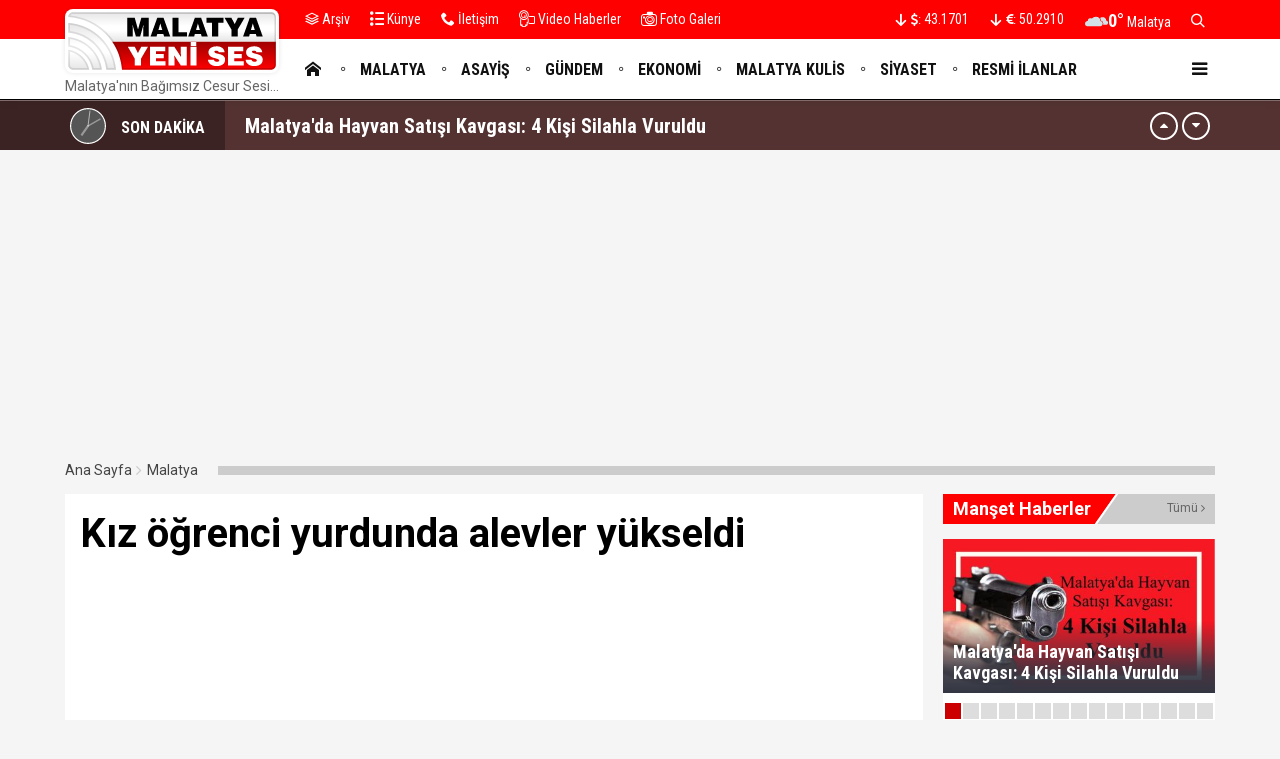

--- FILE ---
content_type: text/html; charset=utf-8
request_url: https://malatyayenises.com/kiz-ogrenci-yurdunda-alevler-yukseldi
body_size: 21923
content:
<!DOCTYPE html>
<html lang="tr">
<head>
<meta charset="UTF-8">
<meta http-equiv="X-UA-Compatible" content="IE=edge,chrome=1">
<meta name="viewport" content="width=device-width, initial-scale=1.0, maximum-scale=5.0, user-scalable=yes"/>
<meta name="language" content="tr" />
<title>Kız öğrenci yurdunda alevler yükseldi &#8211; Malatya Yeni Ses Haber </title>
<link rel="shortcut icon" href="/favicon.ico" type="image/x-icon">
<link rel="icon" href="/favicon.ico" type="image/x-icon">
<meta name="robots" content="index, follow">
<meta name="description" content="Kız öğrenci yurdunda alevler yükseldi" />
<meta name="keywords" content="Malatya, Malatya Haber, Haber,  olay, Akçadağ, Arapgir, Arguvan, Battalgazi, Darende, Doğanşehir, Doğanyol, Hekimhan, Kuluncak, Kale, Pütürge, Yazıhan, Yeşilyurt,  Malatya Asayiş, Malatya Olay, Malatya Sondakika, Malatya Haber, Malatyaspor, Haberler, " />
<meta name="medium" content="news" />
<meta name="rating" content="general" />
<meta name="distribution" content="global" />
<meta name="author" content="Malatya Yeni Ses Haber " />
<meta name="theme-color" content="#ffffff">
<meta http-equiv="x-dns-prefetch-control" content="on">
<link rel="icon" type="image/png" sizes="32x32" href="/ikonlar/favicon-32x32.png">
<link rel="icon" type="image/png" sizes="96x96" href="/ikonlar/favicon-96x96.png">
<link rel="icon" type="image/png" sizes="16x16" href="/ikonlar/favicon-16x16.png">
<meta name="mobile-web-app-capable" content="yes">
<link rel="apple-touch-icon" href="/ikonlar/ios/512.png">
<meta name="apple-mobile-web-app-capable" content="yes">
<meta name="apple-mobile-web-app-status-bar-style" content="black">
<meta name="apple-mobile-web-app-title" content="Malatya Yeni Ses">
<meta name="msapplication-TileImage" content="/ikonlar/512.png">
<meta name="msapplication-TileColor" content="#ffffff">
<meta name="theme-color" content="#ffffff">
<meta name="msapplication-config" content="/ikonlar/browserconfig.xml">
<link rel="manifest" href="/manifest.json">

<link rel="dns-prefetch" href="//fonts.gstatic.com">
<link rel="dns-prefetch" href="//apis.google.com">
<link rel="dns-prefetch" href="//www.facebook.com">
<link rel="dns-prefetch" href="//ajax.googleapis.com">
<link rel="dns-prefetch" href="//connect.facebook.net">
<link rel="dns-prefetch" href="//static.ak.facebook.com">
<link rel="dns-prefetch" href="//static.ak.fbcdn.net">
<link rel="dns-prefetch" href="//s-static.ak.facebook.com">
<link rel="dns-prefetch" href="//platform.twitter.com">
<link rel="dns-prefetch" href="//mc.yandex.ru">
<link rel="dns-prefetch" href="//webmaster.yandex.com">
<link rel="dns-prefetch" href="//yandex.com">
<link rel="dns-prefetch" href="//yandex.ru">
<link rel="dns-prefetch" href="//cm.g.doubleclick.net">
<link rel="dns-prefetch" href="//www.googletagservices.com">
<link rel="dns-prefetch" href="//google-analytics.com">
<link rel="dns-prefetch" href="//www.google-analytics.com">
<link rel="dns-prefetch" href="//ssl.google-analytics.com">
<link rel="dns-prefetch" href="//fonts.googleapis.com">

<link rel="canonical" href="https://malatyayenises.com/kiz-ogrenci-yurdunda-alevler-yukseldi" />
<link rel="alternate" type="application/rss+xml" title="RSS 2.0" href="https://malatyayenises.com/rss" />
<meta property="og:locale" content="tr_TR" />
<meta name="title" property="og:type" content="article" />
<meta property="og:title" content="Kız öğrenci yurdunda alevler yükseldi &#8211; Malatya Yeni Ses Haber " />
<link rel="image_src" href="https://malatyayenises.com/fotolar/2022/02/yangin_1.jpg" />
<meta name="image" property="og:image" content="https://malatyayenises.com/fotolar/2022/02/yangin_1.jpg" />
<meta property="og:url" content="https://malatyayenises.com/kiz-ogrenci-yurdunda-alevler-yukseldi" />
<meta property="og:site_name" content="Malatya Yeni Ses Haber " />
<meta name="twitter:card" content="summary_large_image" />
<meta name="twitter:domain" content="https://malatyayenises.com">
<meta name="twitter:url" content="https://malatyayenises.com/kiz-ogrenci-yurdunda-alevler-yukseldi" />
<meta name="twitter:title" content="Kız öğrenci yurdunda alevler yükseldi &#8211; Malatya Yeni Ses Haber " />
<meta name="twitter:image" content="https://malatyayenises.com/fotolar/2022/02/yangin_1.jpg" />
<meta name="twitter:site" content="malatyayenises">
<meta name="twitter:creator" content="malatyayenises">
<meta property="og:description" content="Kız öğrenci yurdunda alevler yükseldi" />
<meta name="twitter:description" content="Kız öğrenci yurdunda alevler yükseldi" />

<meta name="google-site-verification" content="IOHlwwPTI-Q4RYDvZbgLzIiGrnlngvJd13TRizJMNYc" />

<link rel="preconnect" href="https://fonts.googleapis.com">
<link rel="preconnect" href="https://fonts.gstatic.com" crossorigin>
<link href="https://fonts.googleapis.com/css2?family=Roboto+Condensed:wght@300;400;500;700&family=Roboto:wght@300;400;500;700&display=swap" rel="stylesheet">
<link href="/temalar/yenises4/masaustu/css/font-awesome.min.css" rel="stylesheet">
<link href="/temalar/yenises4/masaustu/css/genel.css?d=1768460999" rel="stylesheet">
<link href="/temalar/yenises4/masaustu/css/menu-yan.css?d=1768460999" rel="stylesheet">
<style>
body{--malatya-z:#FF8222;--malatya-zm:#FFFFFF;--malatya-m:#000000;--asayis-z:#615BB3;--asayis-zm:#FFFFFF;--asayis-m:#000000;--gundem-z:#f00;--gundem-zm:#FFFFFF;--gundem-m:#000000;--ekonomi-z:#00A1FF;--ekonomi-zm:#FFFFFF;--ekonomi-m:#000000;--malatya-kulis-z:#DA7E06;--malatya-kulis-zm:#FFFFFF;--malatya-kulis-m:#000000;--siyaset-z:#907250;--siyaset-zm:#FFFFFF;--siyaset-m:#000000;--resmi-ilanlar-z:#f00;--resmi-ilanlar-zm:#fff;--resmi-ilanlar-m:;--vefat-edenler-z:#3C3C3C;--vefat-edenler-zm:#25F5FF;--vefat-edenler-m:#666;--saglik-z:#3D5C92;--saglik-zm:#FFFFFF;--saglik-m:#000000;--spor-z:#009205;--spor-zm:#FFFFFF;--spor-m:#000000;--dosya-z:#792C5A;--dosya-zm:#FFFFFF;--dosya-m:#000000;--roportajlar-z:#1E856A;--roportajlar-zm:#FFFFFF;--roportajlar-m:#000000;--yasam-z:#B60000;--yasam-zm:#FFFFFF;--yasam-m:#000000;--kultur-sanat-egitim-z:#836935;--kultur-sanat-egitim-zm:#FFFFFF;--kultur-sanat-egitim-m:#000000;--dunya-z:#659550;--dunya-zm:#FFFFFF;--dunya-m:#c00;}.man-kategori.malatya{background-color:#FF8222;color:#FFFFFF}.man-kategori.asayis{background-color:#615BB3;color:#FFFFFF}.man-kategori.gundem{background-color:#f00;color:#FFFFFF}.man-kategori.ekonomi{background-color:#00A1FF;color:#FFFFFF}.man-kategori.malatya-kulis{background-color:#DA7E06;color:#FFFFFF}.man-kategori.siyaset{background-color:#907250;color:#FFFFFF}.man-kategori.resmi-ilanlar{background-color:#f00;color:#fff}.man-kategori.vefat-edenler{background-color:#3C3C3C;color:#25F5FF}.man-kategori.saglik{background-color:#3D5C92;color:#FFFFFF}.man-kategori.spor{background-color:#009205;color:#FFFFFF}.man-kategori.dosya{background-color:#792C5A;color:#FFFFFF}.man-kategori.roportajlar{background-color:#1E856A;color:#FFFFFF}.man-kategori.yasam{background-color:#B60000;color:#FFFFFF}.man-kategori.kultur-sanat-egitim{background-color:#836935;color:#FFFFFF}.man-kategori.dunya{background-color:#659550;color:#FFFFFF}</style>
<!-- Google tag (gtag.js) -->
<script async src="https://www.googletagmanager.com/gtag/js?id=G-T4QTHXX8KT"></script>
<script>
  window.dataLayer = window.dataLayer || [];
  function gtag(){dataLayer.push(arguments);}
  gtag('js', new Date());

  gtag('config', 'G-T4QTHXX8KT');
</script>
<script async src="https://pagead2.googlesyndication.com/pagead/js/adsbygoogle.js?client=ca-pub-4102874534823345"
     crossorigin="anonymous"></script>
<link href="/temalar/yenises4/masaustu/css/detay.css" rel="stylesheet">
<style id="fancybox-style-noscroll" type="text/css">.compensate-for-scrollbar {padding-right:0!important;}</style>

<!--<script src="https://jsc.mgid.com/site/198602.js" async></script>-->

</script>


</head>
<body>




  

<div id="ust" class="alt-marj-20">
  
    <nav id="menu1" class="menu1">
    <div class="menu1-ic">
      <div class="menu1-ust">
        <div class="arama-form-alan2">
            <form id="arama-form2" method="get" action="/ara">
                <label><input type="text" name="kelime" class="arama-metni2" autocomplete="false"></label>
                <button type="submit" class="btn btn-xs arama-yap-buton" title="Ara"><em class="ikon-ara"></em></button>
            </form>
        </div>
        
      </div>
      <ul>
        <li><a class="sol-gri" href="#"><em class="ikon-anasayfa"></em>Ana Sayfa</a></li>
        <li><a class="malatya" href="/kategori/malatya" title="Malatya"><em class="ikon-yuvarlak"></em>Malatya</a></li><li><a class="asayis" href="/kategori/asayis" title="Asayiş"><em class="ikon-yuvarlak"></em>Asayiş</a></li><li><a class="gundem" href="/kategori/gundem" title="Gündem"><em class="ikon-yuvarlak"></em>Gündem</a></li><li><a class="ekonomi" href="/kategori/ekonomi" title="Ekonomi"><em class="ikon-yuvarlak"></em>Ekonomi</a></li><li><a class="malatya-kulis" href="/kategori/malatya-kulis" title="Malatya Kulis"><em class="ikon-yuvarlak"></em>Malatya Kulis</a></li><li><a class="siyaset" href="/kategori/siyaset" title="Siyaset"><em class="ikon-yuvarlak"></em>Siyaset</a></li><li><a class="resmi-ilanlar" href="/resmi-ilanlar" title="Resmi İlanlar"><em class="ikon-yuvarlak"></em>Resmi İlanlar</a></li><li><a class="vefat-edenler" href="/kategori/vefat-edenler" title="Vefat Edenler "><em class="ikon-yuvarlak"></em>Vefat Edenler </a></li><li><a class="saglik" href="/kategori/saglik" title="Sağlık"><em class="ikon-yuvarlak"></em>Sağlık</a></li><li><a class="spor" href="/kategori/spor" title="Spor"><em class="ikon-yuvarlak"></em>Spor</a></li><li><a class="dosya" href="/kategori/dosya" title="Dosya"><em class="ikon-yuvarlak"></em>Dosya</a></li><li><a class="roportajlar" href="/kategori/roportajlar" title="Röportajlar"><em class="ikon-yuvarlak"></em>Röportajlar</a></li><li><a class="yasam" href="/kategori/yasam" title="Yaşam"><em class="ikon-yuvarlak"></em>Yaşam</a></li><li><a class="kultur-sanat-egitim" href="/kategori/kultur-sanat-egitim" title="Kültür-Sanat-Eğitim"><em class="ikon-yuvarlak"></em>Kültür-Sanat-Eğitim</a></li><li><a class="dunya" href="/kategori/dunya" title="Dünya"><em class="ikon-yuvarlak"></em>Dünya</a></li>                <li><a class="sol-gri" href="/yazarlar"><em class="ikon-yazarlar"></em>Yazarlar</a></li>
                <li><a class="sol-gri" href="/video-haberler"><em class="ikon-video2"></em>Video Haberler</a></li>
		            <li><a class="sol-gri" href="/foto-galeri"><em class="ikon-foto2"></em>Fotoğraflar</a></li>
                            <li><a class="sol-gri" href="/arsiv"><em class="ikon-arsiv"></em>Arşiv</a></li>
                <li><a class="sol-gri" href="/kunye"><em class="ikon-kunye"></em>Künye</a></li>
		    <li><a class="sol-gri" href="/iletisim"><em class="ikon-tel"></em>İletişim</a></li>
      </ul>
    </div>
  </nav>

  <div id="menu1-zemin" class="menu1-zemin"></div>
  <header id="header">
  <link href="/temalar/yenises4/masaustu/css/menu.css" rel="stylesheet">
<div class="menu-alani">
  <nav>
      <div class="ust-ince-alan dinline-font">
          <div class="container ust-ince dinline-font">
              <ul>
                <li>
                  <a href="/arsiv"><i class="ikon-arsiv"></i> Arşiv</a>
                </li>
                <li>
                  <a href="/kunye"><i class="ikon-kunye"></i> Künye</a>
                </li>
                <li>
                  <a href="/iletisim"><i class="ikon-tel"></i> İletişim</a>
                </li>

                <li>
                  <a href="/video-haberler" title="Video Haberler" class="ust-hover">
                    <i class="ikon-video2"></i>
                    Video Haberler
                  </a>
                </li>
                <li>
                  <a href="/foto-galeri" title="Foto Galeri" class="ust-hover son">
                    <i class="ikon-foto2"></i>
                    Foto Galeri
                  </a>
                </li>
              </ul>
              <ul class="pull-right">
                                  <li id="doviz" class="doviz">
                      <span id="dolar">
                        <span class="dvz-yon asagi"><i class="ikon-asagi4"></i></span>
                        <span class="dvz"><em><i class="ikon-usd"></i>:</em> 43.1701</span>
                      </span>
                      <span id="euro">
                        <span class="dvz-yon asagi"><i class="ikon-asagi4"></i></span>
                        <span class="dvz"><em><i class="ikon-euro"></i>:</em> 50.2910</span>
                      </span>
                  </li>
                              
                                    <li class="hava-durumu" id="hava-durumu-alani">
                      <span>
                        <span class="hava-ikon">
                          <img src="/hava/04d.svg" alt="Malatya hava durumu" width="23" height="23">
                        </span>
                        <span class="hava-derece">
                          0°                         </span>
                        <span class="hava-sehir">
                          Malatya                        </span>
                      </span>
                    </li>
                  
                
                <li>
                <span class="arra" id="ek-arama-buton">
                  <i class="ikon-ara"></i>
                </span>
                </li>
              </ul>
          </div>
      </div>
      <div class="container logo-zemin-alani dinline-font" id="icgen">
        <div class="esitle1">
          
            <div class="logo-yani esitle">
            <div class="logo esitle">
                  <a href="/" title="Kız öğrenci yurdunda alevler yükseldi &#8211; Malatya Yeni Ses Haber " class="logotik">
                    <img src="/images/malatya-yeni-ses.svg" width="320" height="60" class="mobil loggo" alt="Malatya Yeni Ses Haber ">
                  </a>
				  				  <div class="slogan">Malatya&#39;nın Bağımsız Cesur Sesi...</div>
				                </div>
                <div class="menu">
                  <ul class="ana-menu">
                    <li><a href="/" title="Ana sayfa"><span><i class="ikon-anasayfa"></i></span></a></li>
                    <li><a href="/kategori/malatya" class="knr" title="Malatya"><span>Malatya</span></a></li><li><a href="/kategori/asayis" class="knr" title="Asayiş"><span>Asayiş</span></a></li><li><a href="/kategori/gundem" class="knr" title="Gündem"><span>Gündem</span></a></li><li><a href="/kategori/ekonomi" class="knr" title="Ekonomi"><span>Ekonomi</span></a></li><li><a href="/kategori/malatya-kulis" class="knr" title="Malatya Kulis"><span>Malatya Kulis</span></a></li><li><a href="/kategori/siyaset" class="knr" title="Siyaset"><span>Siyaset</span></a></li><li><a href="/resmi-ilanlar" class="knr" title="Resmi İlanlar"><span>Resmi İlanlar</span></a></li>                                          <li><a href="/yazarlar" title="Yazarlar"><span>Yazarlar</span></a></li>
                                      </ul>
                  <div class="menu-ac-ikon mobil-menu-ikon">
                    <i class="ikon-menu-ac"></i>
                  </div>
                </div>
            </div>
        </div>
      </div>
  </nav>
</div>
  </header>




  <style>
.sondakika-alan{
	background-color:#543232;
	line-height:50px;
	height:50px;
	overflow:hidden;
	border-top: rgba(255,255,255,.3) solid 1px;
}
.sondakika {
	position: relative;
	margin-top: 0px;
}
.sondakika ul {
	list-style:none;
	margin: 0;
	padding: 0;
	width: 100%
}
.sondakika ul li {
	width: 100%
}
.serit-baslik {
    position: relative;
    float: left;
    width: 45px;
    height: 50px;
    font-size: 16px;
    line-height: 54px;
    color: #fff;
    padding-left: 0;
}
@media(min-width:768px){
	.serit-baslik {
		width: 160px;
		line-height: 54px;
		font-weight: bold;
		padding-left: 5px;
	}
}
.serit-baslik:before {
	content:"";
	position:absolute;
	top:0;
	right:0;
	width:1000px;
	height:100%;
	background-color:rgba(0,0,0,.3);
}
.serit-icerik {
	overflow: hidden;
	font-size: 16px;
	box-sizing: border-box
}
.sonda-oklar {
	text-align: center;
    position: absolute;
    top: 11px;
    line-height: 28px;
    right: 15px;
    z-index: 1;
}
.sonda-onceki, .sonda-sonraki {
	display:inline-block;
	overflow: hidden;
	margin: 0;
	width: 28px;
	height:28px;
	border:#fff solid 2px;
	border-radius:16px;
	text-align: center;
	color: #fff;
	line-height: 22px;
	cursor: pointer
}
.sonda-onceki:hover, .sonda-sonraki:hover {
	background-color: #000;
}
.sondakika a {
	color: #fff;
	overflow: hidden;
	text-overflow: ellipsis;
	-webkit-box-orient: vertical;
	-webkit-line-clamp: 1;
	display: flex;
	align-items: center;
	margin: 0 66px 0 10px;
	font-size:14px;
}
@media(min-width:768px){
.sondakika a {
	margin: 0 46px 0 20px;
	font-weight:bold;
	font-size:20px;
}
}
.sondakika i{
	font-size:14px;
}
.sondakika a:hover {
	color: #ddd
}
.serit-baslik svg{
	position:relative;
	margin-top:7px;
	margin-right:15px;
	float:left;
}
@media(max-width:767px){
	.serit-baslik span{
		display:none;
	}	
}
.serit-baslik span{
	position:relative;
}
.son-gizle{
	display:none;
}
</style>


<div id="sondakika-alan" class="sondakika-alan">
  <div class="container sondakika">
    <div class="serit-ust-alan son-d2">
        <div class="serit-baslik">
		
		
		<svg version="1.1" xmlns="http://www.w3.org/2000/svg" xmlns:xlink="http://www.w3.org/1999/xlink" x="0px" y="0px" width="36px" height="36px" viewBox="0 0 50 50" enable-background="new 0 0 50 50" xml:space="preserve">
		
		<circle id="zemin" fill="#FFFFFF" cx="25" cy="25" r="25"/>
		<circle id="ic-zemin" fill="#555555" cx="25" cy="25" r="23.374"/>
		
		
		
		<line class="iconic-clock-hour-hand" id="foo" fill="none" stroke="#999999" stroke-width="3" stroke-miterlimit="10" x1="25" y1="25" x2="25" y2="9"/><line class="iconic-clock-minute-hand" id="iconic-anim-clock-minute-hand" fill="none" stroke="#999999" stroke-width="2" stroke-miterlimit="10" x1="25" y1="25" x2="25" y2="5"/><circle fill="#999999" cx="25" cy="25" r="1.172"/><g class="iconic-clock-second-hand" id="iconic-anim-clock-second-hand"><line class="iconic-clock-second-hand-arm" fill="none" stroke="#ffffff" stroke-width="0.75" stroke-miterlimit="10" x1="25" y1="24.997" x2="25" y2="3.586"/><circle class="iconic-clock-axis" fill="#FFFFFF" cx="25" cy="24.997" r="0.589"/></g><defs><animateTransform type="rotate" fill="remove" restart="always" calcMode="linear" accumulate="none" additive="sum" xlink:href="#iconic-anim-clock-hour-hand" repeatCount="indefinite" dur="43200s" to="360 25 25" from="0 25 25" attributeName="transform" attributeType="xml"></animateTransform><animateTransform type="rotate" fill="remove" restart="always" calcMode="linear" accumulate="none" additive="sum" xlink:href="#iconic-anim-clock-minute-hand" repeatCount="indefinite" dur="3600s" to="360 25 25" from="0 25 25" attributeName="transform" attributeType="xml"></animateTransform><animateTransform type="rotate" fill="remove" restart="always" calcMode="linear" accumulate="none" additive="sum" xlink:href="#iconic-anim-clock-second-hand" repeatCount="indefinite" dur="60s" to="360 25 25" from="0 25 25" attributeName="transform" attributeType="xml"></animateTransform></defs><script  type="text/javascript"><![CDATA[ var date=new Date;var seconds=date.getSeconds();var minutes=date.getMinutes();var hours=date.getHours();hours=(hours>12)?hours-12:hours;minutes=(minutes*60)+seconds;hours=(hours*3600)+minutes;document.querySelector('.iconic-clock-second-hand').setAttribute('transform','rotate('+360*(seconds/60)+',25,25)');document.querySelector('.iconic-clock-minute-hand').setAttribute('transform','rotate('+360*(minutes/3600)+',25,25)');document.querySelector('.iconic-clock-hour-hand').setAttribute('transform','rotate('+360*(hours/43200)+',25,25)');]]></script></svg>

		
		
		<span>SON DAKİKA</span></div>
                <div class="sonda-oklar">
          <div class="sonda-onceki" id="sononceki"><i class="ikon-yukari3"></i></div>
          <div class="sonda-sonraki" id="sonsonraki"><i class="ikon-asagi3"></i></div>
        </div>
                <div class="serit-icerik" id="sondakika">
            <ul>
            <li><a href="/malatyada-hayvan-satisi-kavgasi-4-kisi-silahla-vuruldu" title="Malatya&#39;da Hayvan Satışı Kavgası: 4 Kişi Silahla Vuruldu">Malatya&#39;da Hayvan Satışı Kavgası: 4 Kişi Silahla Vuruldu</a></li><li><a href="/beyaz-esaretin-kalbi-kubbedagi-ulasim-icin-bitmeyen-cile" title="Beyaz Esaretin Kalbi Kubbedağı: Ulaşım İçin Bitmeyen Çile">Beyaz Esaretin Kalbi Kubbedağı: Ulaşım İçin Bitmeyen Çile</a></li><li><a href="/devletimiz-var-olsun" title="&#34;Devletimiz Var Olsun&#34;">&#34;Devletimiz Var Olsun&#34;</a></li><li><a href="/nejdet-ozyalin-malatya-bakkallar-odasinda-guven-tazeledi" title="Nejdet Özyalın Malatya Bakkallar Odası&#39;nda Güven Tazeledi">Nejdet Özyalın Malatya Bakkallar Odası&#39;nda Güven Tazeledi</a></li><li><a href="/malatyada-bugun-14-kisi-vefat-etti-14-ocak-2026" title="Malatya&#39;da Bugün 14 Kişi Vefat Etti - 14 Ocak 2026">Malatya&#39;da Bugün 14 Kişi Vefat Etti - 14 Ocak 2026</a></li><li><a href="/malatyada-kar-esareti-mahsur-kalan-araclar-ve-hastalar-kurtarildi" title="Malatya&#39;da Kar Esareti: Mahsur Kalan Araçlar ve Hastalar Kurtarıldı">Malatya&#39;da Kar Esareti: Mahsur Kalan Araçlar ve Hastalar Kurtarıldı</a></li><li><a href="/yeni-tarifeyi-savunmanin-tasfiyesi-olarak-nitelendirdi" title="Yeni tarifeyi &#34;savunmanın tasfiyesi&#34; olarak nitelendirdi">Yeni tarifeyi &#34;savunmanın tasfiyesi&#34; olarak nitelendirdi</a></li><li><a href="/sokaklarin-sogugundan-sicak-yuvaya-kimsesiz-canlarin-yeni-siginagi" title="Sokakların Soğuğundan Sıcak Yuvaya: Kimsesiz Canların Yeni Sığınağı">Sokakların Soğuğundan Sıcak Yuvaya: Kimsesiz Canların Yeni Sığınağı</a></li><li><a href="/malatya-sekerde-69-yil-gururu-56-bin-ton-seker-uretildi" title="Malatya Şeker&#39;de 69. Yıl Gururu: 56 Bin Ton Şeker Üretildi">Malatya Şeker&#39;de 69. Yıl Gururu: 56 Bin Ton Şeker Üretildi</a></li><li><a href="/mtsoda-gecmis-yeniden-canlandi" title="MTSO&#39;da Geçmiş Yeniden Canlandı">MTSO&#39;da Geçmiş Yeniden Canlandı</a></li>          </ul>
        </div>
    </div>
  </div>
</div>



</div>

  
  
  
  
<div class="ana-div">	
  
  
  <div class="container alt-marj-20">
       
                
                
        <div class="haber-grubu minboy">
        
          <div id="haberler">
		    <div>
				<ul class="breadcrumb">
					<li><a href="https://malatyayenises.com">Ana Sayfa</a></li>
											<li><a href="/kategori/malatya">Malatya</a></li>
															</ul>
			</div>



			
					
	<div class="detay-alan alt-marj-20">

		


		<div class="row esitle1">
			<div class="col-xs-12 col-md-9 esitle">
			<div class="zemin-genel" style="padding:15px">

				<h1 itemprop="headline" class="sayfa-baslik">Kız öğrenci yurdunda alevler yükseldi</h1>

				
								<div class="video embed-responsive embed-responsive-16by9"><iframe class="embed-responsive-item" width="100%" height="480" src="https://www.youtube.com/embed/sFH0w8s9oEQ?rel=0&amp;showinfo=0" frameborder="0" allowfullscreen></iframe></div>				<div class="detay-tarih hbrtrh">
					<time datetime="2022-02-08T20:26:14+03:00" class="tarih">8 Şubat 2022 </time>
					<div class="paylas-alan">
						<span class="kucukk">A-</span>
						<span class="buyukk">A+</span>
												<ul class="paylas" data-id="4358" data-sayfa="kiz-ogrenci-yurdunda-alevler-yukseldi">
							<li><span data-url="http://www.facebook.com/sharer/sharer.php?u=https%3A%2F%2Fmalatyayenises.com%2Fkiz-ogrenci-yurdunda-alevler-yukseldi" title="Facebook Paylaş" rel="nofollow" class="pop facebook"><i class="ikon-facebook"></i></span></li>
							<li><span data-url="https://twitter.com/intent/tweet/?url=https%3A%2F%2Fmalatyayenises.com%2Fkiz-ogrenci-yurdunda-alevler-yukseldi&amp;text=K%C4%B1z+%C3%B6%C4%9Frenci+yurdunda+alevler+y%C3%BCkseldi" title="Twitter Paylaş" rel="nofollow" class="pop twitter"><i class="ikon-twitter"></i></span></li>
							<li><span data-url="https://www.linkedin.com/shareArticle/?mini=true&amp;url=https%3A%2F%2Fmalatyayenises.comkiz-ogrenci-yurdunda-alevler-yukseldi" title="Linkedin Paylaş" rel="nofollow" class="pop linkedin"><i class="ikon-linkedin"></i></span></li>
							<li><span data-url="http://pinterest.com/pin/create/button/?url=https%3A%2F%2Fmalatyayenises.comkiz-ogrenci-yurdunda-alevler-yukseldi&amp;media=https%3A%2F%2Fmalatyayenises.com%2Ffotolar%2F2022%2F02%2F%2Ffotolar%2F2022%2F02%2Fyangin_1.jpg&amp;description=K%C4%B1z+%C3%B6%C4%9Frenci+yurdunda+alevler+y%C3%BCkseldi" title="Pinterest Paylaş" rel="nofollow" class="pop pinterest"><i class="ikon-pinterest"></i></span></li>
							<li><span data-url="whatsapp://send?text=K%C4%B1z+%C3%B6%C4%9Frenci+yurdunda+alevler+y%C3%BCkseldi https%3A%2F%2Fmalatyayenises.comkiz-ogrenci-yurdunda-alevler-yukseldi" title="Whatsapp Paylaş" rel="nofollow" class="pop whatsapp"><i class="ikon-whatsapp"></i></span></li>
							<li><span data-url="https://t.me/share/url?url=https%3A%2F%2Fmalatyayenises.comkiz-ogrenci-yurdunda-alevler-yukseldi" title="Telegram Paylaş" rel="nofollow" class="pop telegram"><i class="ikon-telegram"></i></span></li>
							<li><span data-url="http://www.reddit.com/submit?url=https%3A%2F%2Fmalatyayenises.comkiz-ogrenci-yurdunda-alevler-yukseldi&title=K%C4%B1z+%C3%B6%C4%9Frenci+yurdunda+alevler+y%C3%BCkseldi" title="Reddit Paylaş" rel="nofollow" class="pop reddit"><i class="ikon-reddit"></i></span></li>
						</ul>
											</div>
				</div><!-- detay-tarih-->

				<div id="icerik-detay" class="icerik-detay" style="font-size:18px">
					
					
					

						<div itemprop="articleBody" class="metin-alan"><div style="float:none;clear:both;overflow:hidden;margin:10px 0 20px 0">
							
							<ins class="adsbygoogle"
     style="display:block; text-align:center;"
     data-ad-layout="in-article"
     data-ad-format="fluid"
     data-ad-client="ca-pub-4102874534823345"
     data-ad-slot="3869402796"></ins>
<script>
     (adsbygoogle = window.adsbygoogle || []).push({});
</script>
							
							</div><p><p>Malatya’nın Akçadağ ilçesinde İmam Hatip Lisesi Kız öğrenci yurdunun dış cephe kaplamasında çıkan yağın kısa sürede kontrol altına alınarak söndürüldü.</p><p><p>Olay, Akçadağ ilçesinin Başpınar Mahallesindeki Akçadağ İmam Hatip Lisesi Kız Öğrenci Yurdunda meydana geldi.</p><div style="float:none;clear:both;overflow:hidden;margin:10px 0 20px 0">
							
							<ins class="adsbygoogle"
     style="display:block; text-align:center;"
     data-ad-layout="in-article"
     data-ad-format="fluid"
     data-ad-client="ca-pub-4102874534823345"
     data-ad-slot="3869402796"></ins>
<script>
     (adsbygoogle = window.adsbygoogle || []).push({});
</script>
							
							</div><p><p>Bacanın ısınmasından dolayı yurdun dış kaplaması alev aldı.</p><p><p>İhbar üzerine olay yerine gelen Malatya Büyükşehir Belediyesi İtfaiye ekipleri tarafından yangın büyümeden kontrol altına alınarak söndürüldü.</p><div style="float:none;clear:both;overflow:hidden;margin:10px 0 20px 0">
							
							<ins class="adsbygoogle"
     style="display:block; text-align:center;"
     data-ad-layout="in-article"
     data-ad-format="fluid"
     data-ad-client="ca-pub-4102874534823345"
     data-ad-slot="3869402796"></ins>
<script>
     (adsbygoogle = window.adsbygoogle || []).push({});
</script>
							
							</div><p><p>Yangında yurtta bulunan öğrencilerin etkilenilmediği belirtildi.</p><p><p><h5><a href="https://www.youtube.com/c/malatyayenises">MALATYA'DA NELER VAR... İŞTE O VİDEOLAR</a></h5></p><p><p><img class="alignnone wp-image-4359" src="/fotolar/2022/02/es/yangin_1.jpg" alt="" width="824" height="508" /> <img class="alignnone wp-image-4360" src="/fotolar/2022/02/es/yangin_2.jpg" alt="" width="831" height="651" /></p></div><div class="etiketler">
							<ul><li><a href="/etiket/itfaiye"><em>itfaiye</em></a></li><li><a href="/etiket/malatya-yangin"><em>Malatya yangın</em></a></li><li><a href="/etiket/yangin"><em>yangın</em></a></li><li><a href="/etiket/kiz-ogrenci-yurdu"><em>kız öğrenci yurdu</em></a></li></ul></div><div class="haber-uyari-metni">BİLGİ: Malatyayenises.com haber sitesi hiçbir ajansa abone değildir. Haber değeri taşıyan etkinlik, bilgi, dosya, ihbar ve basın bültenlerinizi burhan.karadum@gmail.com veya  malatyayenises@gmail.com e-mail adreslerine gönderebilirsiniz. </div>						

								
						<div id="rklm-774" class="alt-marj-20"><a href="/git.php?i=774&amp;pst=3" target="_blank" rel="nofollow" title="Reklam"><img src="/images/bos.png" data-src="/reklam/whatsapp-gorsel-2025-09-09-saat-15315817fcc3f3-202509110155508.jpg" width="100%" height="100%" border="0" alt="" class="lazy" /></a></div>						
						
												<div style="margin-bottom:20px">
							<!-- Yatay -->
							<ins class="adsbygoogle"
								 style="display:block"
								 data-ad-client="ca-pub-4102874534823345"
								 data-ad-slot="8503029790"
								 data-ad-format="auto"
								 data-full-width-responsive="true"></ins>
							<script>
								 (adsbygoogle = window.adsbygoogle || []).push({});
							</script>
						</div>
												
						
						<div class="yorumlar">
<a name="yorum"></a>
<style>
.hataspan{display:none;color:#f00}
.formhata + small{
	display:block;
}
</style>
<form id="yorum-4358" action="/gonder/1" method="post" data-tur="yorum" name="yorumform" class="yorumform">
	<p class="yorumyazin"><strong>Yorum yazın</strong><span></span></p>
	
	<div class="form-group" style="margin-bottom:0">
		<textarea class="form-control mesaj" name="mesaj" cols="40" rows="4" placeholder="Yorumunuz" style="min-height:100px;"></textarea>
		<small class="hataspan" style="padding-bottom:10px">Yorum yazmalısınız</small>
	</div>
	<div class="kelime-bilgi"></div>
	
	<div class="form-group form-isim">
		<input name="gonderen" type="text" class="form-control" placeholder="İsminiz" maxlength="50" value="">
		<small class="hataspan">İsim yazmalısınız</small>
	</div>

	<div class="form-group form-e-mail">
		<input name="email" type="email" class="form-control" placeholder="Email" maxlength="150" value="">
		<small class="hataspan">Doğru bir email yazmalısınız</small>
	</div>

	
			<div class="yorum-uyarisi">UYARI: Küfür, hakaret, rencide edici cümleler veya imalar, inançlara saldırı içeren, imla kuralları ile yazılmamış, Türkçe karakter kullanılmayan ve büyük harflerle yazılmış yorumlar onaylanmayacaktır.</div>
	
	
	<div class="submit" style="margin-top:10px;overflow:hidden;">
				<button type="button" name="gonder" class="btn yorum-gonder saga-yasla" data-metinid="4358" data-uid="0" data-kod="4358">YORUMU GÖNDER</button>
	</div>
	<input type='hidden' id="mid" name='mid' value='4358' />
	<input type='hidden' id="o4358" name='o' value='[base64]' />
</form>
</div>


				</div>
				
			
			</div>
			</div>

			<div class="col-xs-12 col-md-3 esitle">
				<div class="kenar-ic">
					

	<div class="alan-baslik-5" style="margin-left:0">
		<a href="/kategori/manset" title="Manşet Haberler" class="icic"><div class="manset-baslik">Manşet Haberler</div><span class="tumu" aria-label="Manşet Haberler">Tümü <i class="ikon-saga5"></i></span></a>
	</div>

	
	<div class="yan-manset zemin-genel">
				<div id="manic26325" class="manic"style="display:block">
			<a href="/malatyada-hayvan-satisi-kavgasi-4-kisi-silahla-vuruldu">
				<div class="foto">
					<div class="fotoic"><img src="/fotolar/2026/01/414x233/malatyada-hayvan-satisi-kavgasi-4-kisi-silahla-vuruldu-20260115091502.jpg" width="377" height="213" alt="Malatya&#39;da Hayvan Satışı Kavgası: 4 Kişi Silahla Vuruldu"></div>
					<div class="metin"><strong>Malatya&#39;da Hayvan Satışı Kavgası: 4 Kişi Silahla Vuruldu</strong></div>
				</div>
			</a>
		</div>
				<div id="manic26323" class="manic">
			<a href="/devletimiz-var-olsun">
				<div class="foto">
					<div class="fotoic"><img src="/fotolar/2026/01/414x233/devletimiz-var-olsun-20260114210600.jpg" width="377" height="213" alt="&#34;Devletimiz Var Olsun&#34;"></div>
					<div class="metin"><strong>&#34;Devletimiz Var Olsun&#34;</strong></div>
				</div>
			</a>
		</div>
				<div id="manic26316" class="manic">
			<a href="/malatya-sekerde-69-yil-gururu-56-bin-ton-seker-uretildi">
				<div class="foto">
					<div class="fotoic"><img src="/fotolar/2026/01/414x233/malatya-sekerde-69-yil-gururu-56-bin-ton-seker-uretildi3417.jpg" width="377" height="213" alt="Malatya Şeker&#39;de 69. Yıl Gururu: 56 Bin Ton Şeker Üretildi"></div>
					<div class="metin"><strong>Malatya Şeker&#39;de 69. Yıl Gururu: 56 Bin Ton Şeker Üretildi</strong></div>
				</div>
			</a>
		</div>
				<div id="manic26312" class="manic">
			<a href="/sehrin-dogu-girisinde-yeni-alt-merkez">
				<div class="foto">
					<div class="fotoic"><img src="/fotolar/2026/01/414x233/sehrin-dogu-girisinde-yeni-alt-merkez-20260114091555.jpg" width="377" height="213" alt="Şehrin Doğu Girişinde Yeni Alt Merkez"></div>
					<div class="metin"><strong>Şehrin Doğu Girişinde Yeni Alt Merkez</strong></div>
				</div>
			</a>
		</div>
				<div id="manic26309" class="manic">
			<a href="/jandarma-47-vatandasi-kurtardi-vali-yavuz-tesekkur-etti-2">
				<div class="foto">
					<div class="fotoic"><img src="/fotolar/2026/01/414x233/jandarma-47-vatandasi-kurtardi-vali-yavuz-tesekkur-etti-22810.jpg" width="377" height="213" alt="Jandarma 47 Vatandaşı Kurtardı, Vali Yavuz Teşekkür Etti"></div>
					<div class="metin"><strong>Jandarma 47 Vatandaşı Kurtardı, Vali Yavuz Teşekkür Etti</strong></div>
				</div>
			</a>
		</div>
				<div id="manic26307" class="manic">
			<a href="/malatyada-kar-tatili-7-ilcede-okullar-kapali">
				<div class="foto">
					<div class="fotoic"><img src="/fotolar/2026/01/414x233/malatyada-kar-tatili-7-ilcede-okullar-kapali3198.jpg" width="377" height="213" alt="Malatya&#39;da Kar Tatili: 7 İlçede Okullar Kapalı"></div>
					<div class="metin"><strong>Malatya&#39;da Kar Tatili: 7 İlçede Okullar Kapalı</strong></div>
				</div>
			</a>
		</div>
				<div id="manic26303" class="manic">
			<a href="/keskin-sadece-esnaftan-ve-malatya-halkindan-destek-aliriz">
				<div class="foto">
					<div class="fotoic"><img src="/fotolar/2026/01/414x233/keskin-sadece-esnaftan-ve-malatya-halkindan-destek-aliriz-20260113180501.jpg" width="377" height="213" alt="Keskin:  Sadece Esnaftan ve Malatya Halkından Destek Alırız"></div>
					<div class="metin"><strong>Keskin:  Sadece Esnaftan ve Malatya Halkından Destek Alırız</strong></div>
				</div>
			</a>
		</div>
				<div id="manic26302" class="manic">
			<a href="/elektrikciler-odasinda-sandiktan-kardes-payi-cikti-baskan-kurada-belli-oldu">
				<div class="foto">
					<div class="fotoic"><img src="/fotolar/2026/01/414x233/elektrikciler-odasinda-sandiktan-kardes-payi-cikti-baskan-kurada-belli-oldu-20260113171122.jpg" width="377" height="213" alt="Elektrikçiler Odasında Sandıktan &#34;Kardeş Payı&#34; Çıktı: Başkan Kurada Belli Oldu!"></div>
					<div class="metin"><strong>Elektrikçiler Odasında Sandıktan &#34;Kardeş Payı&#34; Çıktı: Başkan Kurada Belli Oldu!</strong></div>
				</div>
			</a>
		</div>
				<div id="manic26301" class="manic">
			<a href="/akcadag-esnaf-odasi-secimi-yeniden-yapilacak">
				<div class="foto">
					<div class="fotoic"><img src="/fotolar/2026/01/414x233/akcadag-esnaf-odasi-secimi-yeniden-yapilacak-20260113163311.jpg" width="377" height="213" alt="Akçadağ Esnaf Odası Seçimi Yeniden Yapılacak"></div>
					<div class="metin"><strong>Akçadağ Esnaf Odası Seçimi Yeniden Yapılacak</strong></div>
				</div>
			</a>
		</div>
				<div id="manic26293" class="manic">
			<a href="/malatyada-egitime-kar-engeli-8-ilcede-okullara-ara-verildi">
				<div class="foto">
					<div class="fotoic"><img src="/fotolar/2026/01/414x233/malatyada-egitime-kar-engeli-8-ilcede-okullara-ara-verildi-20260112234405.jpg" width="377" height="213" alt="Malatya&#39;da Eğitime Kar Engeli: 9 İlçede Okullara Ara Verildi"></div>
					<div class="metin"><strong>Malatya&#39;da Eğitime Kar Engeli: 9 İlçede Okullara Ara Verildi</strong></div>
				</div>
			</a>
		</div>
				<div id="manic26287" class="manic">
			<a href="/soforler-odasi-seciminde-filim-senaryosu-tutmadi-itiraz-red-edildi">
				<div class="foto">
					<div class="fotoic"><img src="/fotolar/2026/01/414x233/soforler-odasinda-seciminde-filmci-senaryosu-tutmadi-itiraz-red-edildi-20260112174718.jpg" width="377" height="213" alt="Şoförler Odası Seçiminde filim senaryosu tutmadı, itiraz red edildi"></div>
					<div class="metin"><strong>Şoförler Odası Seçiminde filim senaryosu tutmadı, itiraz red edildi</strong></div>
				</div>
			</a>
		</div>
				<div id="manic26274" class="manic">
			<a href="/vali-seddar-yavuz-duyurdu-malatyada-egitime-kar-arasi">
				<div class="foto">
					<div class="fotoic"><img src="/fotolar/2026/01/414x233/vali-seddar-yavuz-duyurdu-malatyada-egitime-kar-arasi-20260111211049.jpg" width="377" height="213" alt="Vali Seddar Yavuz Duyurdu: Malatya&#39;da Eğitime Kar Arası"></div>
					<div class="metin"><strong>Vali Seddar Yavuz Duyurdu: Malatya&#39;da Eğitime Kar Arası</strong></div>
				</div>
			</a>
		</div>
				<div id="manic26271" class="manic">
			<a href="/minibusculer-odasinda-mesut-ince-donemi-devam-ediyor">
				<div class="foto">
					<div class="fotoic"><img src="/fotolar/2026/01/414x233/minibusculer-odasinda-mesut-ince-donemi-devam-ediyor-20260111183353.jpg" width="377" height="213" alt="Minibüsçüler Odası&#39;nda Mesut İnce Dönemi Devam Ediyor"></div>
					<div class="metin"><strong>Minibüsçüler Odası&#39;nda Mesut İnce Dönemi Devam Ediyor</strong></div>
				</div>
			</a>
		</div>
				<div id="manic26266" class="manic">
			<a href="/deprem-konutlarinda-son-durum-malatyada-75-bin-kura-tamam">
				<div class="foto">
					<div class="fotoic"><img src="/fotolar/2026/01/414x233/deprem-konutlarinda-son-durum-malatyada-75-bin-kura-tamam1628.jpg" width="377" height="213" alt="Deprem Konutlarında Son Durum: Malatya&#39;da 75 Bin Kura Tamam"></div>
					<div class="metin"><strong>Deprem Konutlarında Son Durum: Malatya&#39;da 75 Bin Kura Tamam</strong></div>
				</div>
			</a>
		</div>
				<div id="manic26260" class="manic">
			<a href="/sevket-keskin-yeniden-baskan">
				<div class="foto">
					<div class="fotoic"><img src="/fotolar/2026/01/414x233/sevket-keskin-yeniden-baskan-20260110183155.jpg" width="377" height="213" alt="Şevket Keskin Yeniden Başkan"></div>
					<div class="metin"><strong>Şevket Keskin Yeniden Başkan</strong></div>
				</div>
			</a>
		</div>
				<ul class="yan-nolar"> 
					<li data-bu="manic26325"class="aktif"><span></span></li>	
					<li data-bu="manic26323"><span></span></li>	
					<li data-bu="manic26316"><span></span></li>	
					<li data-bu="manic26312"><span></span></li>	
					<li data-bu="manic26309"><span></span></li>	
					<li data-bu="manic26307"><span></span></li>	
					<li data-bu="manic26303"><span></span></li>	
					<li data-bu="manic26302"><span></span></li>	
					<li data-bu="manic26301"><span></span></li>	
					<li data-bu="manic26293"><span></span></li>	
					<li data-bu="manic26287"><span></span></li>	
					<li data-bu="manic26274"><span></span></li>	
					<li data-bu="manic26271"><span></span></li>	
					<li data-bu="manic26266"><span></span></li>	
					<li data-bu="manic26260"><span></span></li>	
				</ul>
	</div>





<div class="yazar-ana" style="margin-bottom:20px;">
	
  <div class="alan-baslik-5" style="margin-left:0">
		<span class="icic"><div class="yatay1-baslik">YAZARLAR</div></span>
	</div>
  
	    <div class="yazar-zemin alt-marj-20">
      
      <a href="/ihsan-akin/vebal-almadan-gidebilmek">
        <div class="ana-yazar-ad"><strong>İhsan AKIN </strong></div>
        <div class="yazar-metin">
          <div class="yfoto"><img src="/fotolar/yazar/ihsan-akin-202311191119096867.jpg" alt=" Vebal almadan gidebilmek/İhsan AKIN "></div>
          <span> Vebal almadan gidebilmek</span>
        </div>
      </a>

      
    </div>
    
    
	    <div class="yazar-zemin alt-marj-20">
      
      <a href="/asuman-saritac/emekliligin-iflasi">
        <div class="ana-yazar-ad"><strong>Asuman Sarıtaç</strong></div>
        <div class="yazar-metin">
          <div class="yfoto"><img src="/fotolar/yazar/asuman-saritac-202507181301558529.jpg" alt="EMEKLİLİĞİN İFLASI/Asuman Sarıtaç"></div>
          <span>EMEKLİLİĞİN İFLASI</span>
        </div>
      </a>

      
    </div>
    
    
	    <div class="yazar-zemin alt-marj-20">
      
      <a href="/irfan-basaranoglu/koyumuze-donelim">
        <div class="ana-yazar-ad"><strong>İrfan BAŞARANOĞLU </strong></div>
        <div class="yazar-metin">
          <div class="yfoto"><img src="/fotolar/yazar/irfan-basaranoglu-202508311957516052.jpg" alt="KÖYÜMÜZE DÖNELİM /İrfan BAŞARANOĞLU "></div>
          <span>KÖYÜMÜZE DÖNELİM </span>
        </div>
      </a>

      
    </div>
    
    
	    <div class="yazar-zemin alt-marj-20">
      
      <a href="/cuma-hutbeleri/namaz">
        <div class="ana-yazar-ad"><strong>CUMA  HUTBELERİ </strong></div>
        <div class="yazar-metin">
          <div class="yfoto"><img src="/fotolar/yazar/cuma-hutbeleri-202306160942474713.jpg" alt="NAMAZ/CUMA  HUTBELERİ "></div>
          <span>NAMAZ</span>
        </div>
      </a>

      
    </div>
    
    
	    <div class="yazar-zemin alt-marj-20">
      
      <a href="/mustafa-colakoglu/turk-muzigi">
        <div class="ana-yazar-ad"><strong>Mustafa ÇOLAKOĞLU </strong></div>
        <div class="yazar-metin">
          <div class="yfoto"><img src="/fotolar/yazar/mustafa-colakoglu-202402281902209805.jpg" alt="Türk Müziği/Mustafa ÇOLAKOĞLU "></div>
          <span>Türk Müziği</span>
        </div>
      </a>

      
    </div>
    
    
	    <div class="yazar-zemin alt-marj-20">
      
      <a href="/malatyasenises1/saygisizliga-cevap-vermemek-bir-kayip-degil-bir-kazanctir">
        <div class="ana-yazar-ad"><strong>Malatya Yeni Ses</strong></div>
        <div class="yazar-metin">
          <div class="yfoto"><img src="/images/yazarfotoyok.jpg" alt="Saygısızlığa cevap vermemek bir kayıp değil; bir kazançtır/Malatya Yeni Ses"></div>
          <span>Saygısızlığa cevap vermemek bir kayıp değil; bir kazançtır</span>
        </div>
      </a>

      
    </div>
    
    
	    <div class="yazar-zemin alt-marj-20">
      
      <a href="/sertif-parlak/gazze-ummetin-onurunu-izzetini-namusunu-kurtardi">
        <div class="ana-yazar-ad"><strong>Sertif PARLAK </strong></div>
        <div class="yazar-metin">
          <div class="yfoto"><img src="/fotolar/yazar/sertif-parlak-202306011532583955.jpg" alt="Gazze, ümmetin onurunu, izzetini, namusunu kurtardı/Sertif PARLAK "></div>
          <span>Gazze, ümmetin onurunu, izzetini, namusunu kurtardı</span>
        </div>
      </a>

      
    </div>
    
    
	    <div class="yazar-zemin alt-marj-20">
      
      <a href="/mehmet-emin-berk/durusu-olanin-sozu-de-sozu-olanin-yuruyusu-de-saglam-olur">
        <div class="ana-yazar-ad"><strong>Mehmet Emin Berk</strong></div>
        <div class="yazar-metin">
          <div class="yfoto"><img src="/fotolar/yazar/mehmet-emin-berk-202410160154068436.jpg" alt="Duruşu olanın sözü de, sözü olanın yürüyüşü de sağlam olur!/Mehmet Emin Berk"></div>
          <span>Duruşu olanın sözü de, sözü olanın yürüyüşü de sağlam olur!</span>
        </div>
      </a>

      
    </div>
    
    
	    <div class="yazar-zemin alt-marj-20">
      
      <a href="/burhan-karaduman-1/patronlarinin-son-kumbarasi">
        <div class="ana-yazar-ad"><strong>Burhan KARADUMAN </strong></div>
        <div class="yazar-metin">
          <div class="yfoto"><img src="/fotolar/yazar/burhan-karaduman-1-202303132334392973.jpg" alt="Patronlarının Son Kumbarası/Burhan KARADUMAN "></div>
          <span>Patronlarının Son Kumbarası</span>
        </div>
      </a>

      
    </div>
    
    
	    <div class="yazar-zemin alt-marj-20">
      
      <a href="/av-abdulkadir-artan/malatya-orduzudayer-isimleri-degistirilmesin">
        <div class="ana-yazar-ad"><strong>Av. Abdulkadir ARTAN  </strong></div>
        <div class="yazar-metin">
          <div class="yfoto"><img src="/fotolar/yazar/av-abdulkadir-artan-202408011949575900.jpg" alt="MALATYA ORDUZU'DA YER İSİMLERİ DEĞİŞTİRİLMESİN!/Av. Abdulkadir ARTAN  "></div>
          <span>MALATYA ORDUZU'DA YER İSİMLERİ DEĞİŞTİRİLMESİN!</span>
        </div>
      </a>

      
    </div>
    
    
	    <div class="yazar-zemin alt-marj-20">
      
      <a href="/av-ali-hamamci/chp-ve-kayyum-4-haziran-2025-tarihinde-yayinlanan-yazi">
        <div class="ana-yazar-ad"><strong>Av  Ali Hamamcı </strong></div>
        <div class="yazar-metin">
          <div class="yfoto"><img src="/fotolar/yazar/av-ali-hamamci-202306202158557697.jpg" alt="CHP ve KAYYUM (4 Haziran 2025 tarihinde yayınlanan yazı)/Av  Ali Hamamcı "></div>
          <span>CHP ve KAYYUM (4 Haziran 2025 tarihinde yayınlanan yazı)</span>
        </div>
      </a>

      
    </div>
    
    
	    <div class="yazar-zemin alt-marj-20">
      
      <a href="/ramazan-ergul/sonuc">
        <div class="ana-yazar-ad"><strong>Ramazan ERGÜL</strong></div>
        <div class="yazar-metin">
          <div class="yfoto"><img src="/fotolar/yazar/ramazan-ergul-202403121558452410.jpg" alt="SONUÇ/Ramazan ERGÜL"></div>
          <span>SONUÇ</span>
        </div>
      </a>

      
    </div>
    
    
	    <div class="yazar-zemin alt-marj-20">
      
      <a href="/siir-defteri/zelenski">
        <div class="ana-yazar-ad"><strong>ŞİİR DEFTERİ </strong></div>
        <div class="yazar-metin">
          <div class="yfoto"><img src="/fotolar/yazar/siir-defteri-202310190920172655.jpg" alt="ZELENSKİ/ŞİİR DEFTERİ "></div>
          <span>ZELENSKİ</span>
        </div>
      </a>

      
    </div>
    
    
	    <div class="yazar-zemin alt-marj-20">
      
      <a href="/burhan-karaduman/malatyada-dakika-dakika-darbe-girisimi-2">
        <div class="ana-yazar-ad"><strong>Burhan karaduman</strong></div>
        <div class="yazar-metin">
          <div class="yfoto"><img src="/images/yazarfotoyok.jpg" alt="Malatya'da dakika dakika darbe girişimi/Burhan karaduman"></div>
          <span>Malatya'da dakika dakika darbe girişimi</span>
        </div>
      </a>

      
    </div>
    
    
	    <div class="yazar-zemin alt-marj-20">
      
      <a href="/soytarilara-makam-verirseniz-malatyayi-sirke-cevirirler/cikar-icin-izzeti-nefsini-satanlar">
        <div class="ana-yazar-ad"><strong>Soytarılara makam verirseniz, Malatya&apos;yı sirke çevirirler</strong></div>
        <div class="yazar-metin">
          <div class="yfoto"><img src="/fotolar/yazar/soytarilara-makam-verirseniz-malatyayi-sirke-cevirirler-202308230123047427.jpg" alt="Çıkar için izzeti nefsini satanlar/Soytarılara makam verirseniz, Malatya&apos;yı sirke çevirirler"></div>
          <span>Çıkar için izzeti nefsini satanlar</span>
        </div>
      </a>

      
    </div>
    
    
	    <div class="yazar-zemin alt-marj-20">
      
      <a href="/eskimeyen-yazilar/buyukler-bilir">
        <div class="ana-yazar-ad"><strong>ESKİMEYEN YAZILAR</strong></div>
        <div class="yazar-metin">
          <div class="yfoto"><img src="/fotolar/yazar/eskimeyen-yazilar-202310012315481286.jpg" alt="BÜYÜKLER BİLİR/ESKİMEYEN YAZILAR"></div>
          <span>BÜYÜKLER BİLİR</span>
        </div>
      </a>

      
    </div>
    
    
	    <div class="yazar-zemin alt-marj-20">
      
      <a href="/bahattin-ulger/yetkililerin-baskini">
        <div class="ana-yazar-ad"><strong>Bahattin ÜLGER </strong></div>
        <div class="yazar-metin">
          <div class="yfoto"><img src="/fotolar/yazar/bahattin-ulger-202309161512246655.jpg" alt="YETKİLİLERİN BASKINI/Bahattin ÜLGER "></div>
          <span>YETKİLİLERİN BASKINI</span>
        </div>
      </a>

      
    </div>
    
    
	    <div class="yazar-zemin alt-marj-20">
      
      <a href="/malatya-kulis/tilki-icin-arslan-postu-giyen-esek">
        <div class="ana-yazar-ad"><strong>Malatya Kulis </strong></div>
        <div class="yazar-metin">
          <div class="yfoto"><img src="/fotolar/yazar/malatya-kulis-202311061411287166.jpg" alt="Tilki İçin Arslan Postu Giyen Eşek /Malatya Kulis "></div>
          <span>Tilki İçin Arslan Postu Giyen Eşek </span>
        </div>
      </a>

      
    </div>
    
    
	    <div class="yazar-zemin alt-marj-20">
      
      <a href="/mehmet-yigiter/selam-ebed-dostlara">
        <div class="ana-yazar-ad"><strong>Mehmet YİĞİTER </strong></div>
        <div class="yazar-metin">
          <div class="yfoto"><img src="/fotolar/yazar/mehmet-yigiter-202304041659456891.jpg" alt="SELAM EBEDÎ DOSTLARA/Mehmet YİĞİTER "></div>
          <span>SELAM EBEDÎ DOSTLARA</span>
        </div>
      </a>

      
    </div>
    
    
	    <div class="yazar-zemin alt-marj-20">
      
      <a href="/av-ozcan-cetin/malatya-ya-agit">
        <div class="ana-yazar-ad"><strong>Av. Özcan ÇETİN </strong></div>
        <div class="yazar-metin">
          <div class="yfoto"><img src="/fotolar/yazar/av-ozcan-cetin-202304242146581789.jpg" alt="MALATYA' YA AĞIT /Av. Özcan ÇETİN "></div>
          <span>MALATYA' YA AĞIT </span>
        </div>
      </a>

      
    </div>
    
    
	</div>
	<div class="alan-baslik-5" style="margin-left:0">
		<span class="icic"><div class="yatay1-baslik">Çok okunanlar</div></span>
	</div>
	<div class="">
	<ul class="yatay1 dl">
		<li>
		<a href="/malatyada-korkunc-kaza-olu-ve-yaralilar-var">
			<div class="foto">
				<div class="fotoic"><img src="/fotolar/2025/11/414x233/malatyada-korkunc-kaza-olu-ve-yaralilar-var-20251113211944.jpg" width="60" height="40" alt="Malatya&#39;da Korkunç Kaza: Ölü ve Yaralılar Var"></div>
			</div>
			<div class="metin"><span>Malatya&#39;da Korkunç Kaza: Ölü ve Yaralılar Var</span></div>
		</a>
	</li>
		<li>
		<a href="/kayisida-beka-sorunu-iran-kayisisi-malatya-diye-satiliyor">
			<div class="foto">
				<div class="fotoic"><img src="/fotolar/2025/11/414x233/kayisida-beka-sorunu-iran-kayisisi-malatya-diye-satiliyor-20251105201735.jpg" width="60" height="40" alt="Kayısıda Beka Sorunu: &#34;İran Kayısısı Malatya Diye Satılıyor!”"></div>
			</div>
			<div class="metin"><span>Kayısıda Beka Sorunu: &#34;İran Kayısısı Malatya Diye Satılıyor!”</span></div>
		</a>
	</li>
		<li>
		<a href="/malatyada-yilin-son-cinayetinde-19-yasindaki-genc-kiz-olduruldu">
			<div class="foto">
				<div class="fotoic"><img src="/fotolar/2025/12/414x233/malatyada-yilin-son-cinayetinde-19-yasindaki-genc-kiz-olduruldu-20251231192933.jpg" width="60" height="40" alt="Malatya&#39;da Yılın Son Cinayetinde 19 Yaşındaki Genç Kız Öldürüldü"></div>
			</div>
			<div class="metin"><span>Malatya&#39;da Yılın Son Cinayetinde 19 Yaşındaki Genç Kız Öldürüldü</span></div>
		</a>
	</li>
		<li>
		<a href="/malatyada-sessiz-bir-gece-aci-bir-haber-daha-19-yasindaydi">
			<div class="foto">
				<div class="fotoic"><img src="/fotolar/2025/11/414x233/malatyada-sessiz-bir-gece-aci-bir-haber-daha-19-yasindaydi-20251107203016.jpg" width="60" height="40" alt="Malatya&#39;da Sessiz Bir Gece, Acı Bir Haber: Daha 19 Yaşındaydı"></div>
			</div>
			<div class="metin"><span>Malatya&#39;da Sessiz Bir Gece, Acı Bir Haber: Daha 19 Yaşındaydı</span></div>
		</a>
	</li>
		<li>
		<a href="/arapgir-yolunda-korkunc-kaza-otomobil-traktor-romorkuna-carpti">
			<div class="foto">
				<div class="fotoic"><img src="/fotolar/2025/11/414x233/arapgir-yolunda-korkunc-kaza-otomobil-traktor-romorkuna-carpti-20251102233451.jpg" width="60" height="40" alt="Arapgir Yolunda Korkunç Kaza: Otomobil Traktör Römorkuna Çarptı"></div>
			</div>
			<div class="metin"><span>Arapgir Yolunda Korkunç Kaza: Otomobil Traktör Römorkuna Çarptı</span></div>
		</a>
	</li>
		</ul>
	</div>
				</div>
			</div>
		</div>
	</div><!-- detay-alan-->
	

	
	
				


								<div data-url="/yukle/5243/4358" id="diger"></div>
								
				


				<div id="son"></div>
        

		  </div><!-- #haberler-->
        </div><!-- haber-grubu-->

  
  </div><!-- container -->
</div><!-- ana-div -->

<style>
/*#icerik-detay {
    -webkit-touch-callout: none;
    -webkit-user-select: none;
    -khtml-user-select: none;    
    -moz-user-select: none;      
    -ms-user-select: none;      
    user-select: none;
}*/
@media print {
  #icerik-detay{
    -webkit-touch-callout: none; /* iOS Safari */
    -webkit-user-select: none;   /* Chrome/Safari/Opera */
    -khtml-user-select: none;    /* Konqueror */
    -moz-user-select: none;      /* Firefox */
    -ms-user-select: none;       /* Internet Explorer/Edge */
    user-select: none;           /* Non-prefixed version, currently supported by any browser but < IE9 */
  }
}
/*@media print{
   #icerik-detay{
       display:none
   }
}*/
</style>



<script type="application/ld+json">
{
  "@context" : "http://schema.org",
  "@type" : "NewsArticle",
  "mainEntityOfPage": {
        "@type": "WebPage",
        "@id": "https://malatyayenises.com/kiz-ogrenci-yurdunda-alevler-yukseldi"
  },
  
  "name" : "Kız öğrenci yurdunda alevler yükseldi",
  "headline" : "Kız öğrenci yurdunda alevler yükseldi",
  "image" : "/fotolar/2022/02/yangin_1.jpg",
  "articleSection" : "[Malatya]",
  "articleBody" : "Malatya’nın Akçadağ ilçesinde İmam Hatip Lisesi Kız öğrenci yurdunun dış cephe kaplamasında çıkan yağın kısa sürede kontrol altına alınarak söndürüldü.

Olay, Akçadağ ilçesinin Başpınar Mahallesindeki Akçadağ İmam Hatip Lisesi Kız Öğrenci Yurdunda meydana geldi.

Bacanın ısınmasından dolayı yurdun dış kaplaması alev aldı.

İhbar üzerine olay yerine gelen Malatya Büyükşehir Belediyesi İtfaiye ekipleri tarafından yangın büyümeden kontrol altına alınarak söndürüldü.

Yangında yurtta bulunan öğrencilerin etkilenilmediği belirtildi.
MALATYA&apos;DA NELER VAR... İŞTE O VİDEOLAR
 ",
  "description": "",
  "datePublished" : "2022-02-08T20:26:14+03:00",
  "dateModified" : "2022-02-08T20:26:14+03:00",
  "genre": "news",
  "inLanguage": "tr-TR",
  "keywords": "itfaiye, Malatya yangın, yangın, kız öğrenci yurdu",
  "author": {
     "@type": "Person",
     "name": "Malatya Yeni Ses Haber ",
	 "url":"https://malatyayenises.com"
  },
  
  "publisher" : {
    "@type" : "Organization",
    "name" : "Malatya Yeni Ses Haber ",
	"logo": {
        "@type": "ImageObject",
        "url": "https://malatyayenises.com/images/malatya-yeni-ses.svg",
        "width": 425,
        "height": 94
    }
  }
}
</script>







<footer>
  <div class="container">
	<div class="row" style="margin-bottom:20px;padding-bottom:10px;border-bottom:rgba(255,255,255,.2) solid 1px;">
    	<div class="col-xs-12 col-md-3">
			<a href="/" title="Malatya Yeni Ses Haber " class="alt-logo">
				<img src="/images/malatya-yeni-ses.svg" alt="Malatya Yeni Ses Haber " width="260" height="46"/>
			</a>
		</div>
		<div class="col-xs-12 col-md-9">
			<div class="alt-menu">
								<ul class="alt-sosyal pull-left" style="width:auto;">
					<li>
					  <a href="/arsiv"><i class="ikon-arsiv"></i> Arşiv</a>
					</li>
					<li>
					  <a href="/kunye"><i class="ikon-kunye"></i> Künye</a>
					</li>
					<li>
					  <a href="/iletisim"><i class="ikon-tel"></i> İletişim</a>
					</li>
				</ul>
				<ul class="alt-sosyal pull-right" style="width:auto;">
					<li><a class="asos" href="https://www.facebook.com/malatya.yenises" title="Facebook"><i class="ikon-facebook" target="new"></i></a></li><li><a class="asos" href="https://twitter.com/malatyayenises" title="Twitter" target="new"><i class="ikon-twitter"></i></a></li><li><a class="asos" href="https://www.instagram.com/malatyayenises/" title="Instagram" target="new"><i class="ikon-instagram"></i></a></li><li><a class="asos" href="https://t.me/malatyayenises" title="Telegram" target="new"><i class="ikon-telegram"></i></a></li><li><a class="asos" href="https://channels.bip.ai/join/yenises" title="bip"><i class="ikon-bip" target="new"></i></a></li><li><a class="asos" href="https://tr.pinterest.com/malatyayenises/" title="Pinterest" target="new"><i class="ikon-pinterest"></i></a></li><li><a class="asos" href="https://malatyayenises.blogspot.com/" title="Blogger" target="new"><i class="ikon-blogger"></i></a></li><li><a class="asos" href="https://www.youtube.com/@malatyayenises" title="Youtube" target="new"><i class="ikon-youtube"></i></a></li>				</ul>
			</div>
		</div>
	</div>


  	<div class="row">
    	<div class="col-xs-12 col-md-3">
			
			<div style="margin:0 0 10px 0;font-family:'Roboto', sans-serif;font-size:12px;">
			© 2026 malatyayenises.com | Malatya&#39;nın Bağımsız Cesur Sesi			</div>
			
			<div style="font-size:13px;border-top:rgba(255,255,255,.2) solid 1px;padding:10px 0">
				malatyayenises.com © Copyright Tüm Hakları Saklıdır<br>
				malatyayenises.com&#39;da yayınlanan her türlü yazı ve haber kaynak belirtilmeden kullanılamaz. Sayfalarımızda kaynak belirtilerek yayınlanan haberler ilgili kaynağa aittir ve bu haberlerin kopyalanması durumunda, tüm sorumluluk kopyalayan kişi/kuruma ait olacaktır. Başka kaynak veya gazeteden alıntı yazarlar ve site yazarlarına ait yazılardan dolayı malatyayenises.com sorumlu tutulamaz.			</div>
        </div>

		<div class="col-xs-12 col-md-9">
			
			<div class="row">
				<div class="col-xs-12 col-md-7">
										<h3 style="margin-bottom:15px;padding-left:40px">Son eklenenler</h3>
					<ul class="alt-link" style="padding-left:40px">
						<li><a href="/malatyada-hayvan-satisi-kavgasi-4-kisi-silahla-vuruldu"><strong>Malatya&#39;da Hayvan Satışı Kavgası: 4 Kişi Silahla Vuruldu</strong></a></li><li><a href="/beyaz-esaretin-kalbi-kubbedagi-ulasim-icin-bitmeyen-cile"><strong>Beyaz Esaretin Kalbi Kubbedağı: Ulaşım İçin Bitmeyen Çile</strong></a></li><li><a href="/devletimiz-var-olsun"><strong>&#34;Devletimiz Var Olsun&#34;</strong></a></li><li><a href="/nejdet-ozyalin-malatya-bakkallar-odasinda-guven-tazeledi"><strong>Nejdet Özyalın Malatya Bakkallar Odası&#39;nda Güven Tazeledi</strong></a></li><li><a href="/malatyada-bugun-14-kisi-vefat-etti-14-ocak-2026"><strong>Malatya&#39;da Bugün 14 Kişi Vefat Etti - 14 Ocak 2026</strong></a></li><li><a href="/malatyada-kar-esareti-mahsur-kalan-araclar-ve-hastalar-kurtarildi"><strong>Malatya&#39;da Kar Esareti: Mahsur Kalan Araçlar ve Hastalar Kurtarıldı</strong></a></li><li><a href="/yeni-tarifeyi-savunmanin-tasfiyesi-olarak-nitelendirdi"><strong>Yeni tarifeyi &#34;savunmanın tasfiyesi&#34; olarak nitelendirdi</strong></a></li>					</ul>
									</div>
				<div class="col-xs-12 col-md-5">
										<ul class="alt-link yarim">
												
						<li><a href="/kategori/malatya">Malatya</a></li><li><a href="/kategori/asayis">Asayiş</a></li><li><a href="/kategori/gundem">Gündem</a></li><li><a href="/kategori/ekonomi">Ekonomi</a></li><li><a href="/kategori/malatya-kulis">Malatya Kulis</a></li><li><a href="/kategori/siyaset">Siyaset</a></li><li><a href="/resmi-ilanlar">Resmi İlanlar</a></li><li><a href="/kategori/vefat-edenler">Vefat Edenler </a></li><li><a href="/kategori/saglik">Sağlık</a></li><li><a href="/kategori/spor">Spor</a></li><li><a href="/kategori/dosya">Dosya</a></li><li><a href="/kategori/roportajlar">Röportajlar</a></li><li><a href="/kategori/yasam">Yaşam</a></li><li><a href="/kategori/kultur-sanat-egitim">Kültür-Sanat-Eğitim</a></li><li><a href="/kategori/dunya">Dünya</a></li>												<li><a href="/video-haberler">Video Haberler</a></li>
						<li><a href="/foto-galeri" title="Foto Galeri">Foto Galeri</a></li>
					</ul>
				</div>
			</div>
		</div>
	  </div>
	      </div>
  </div>
</footer>











<script src="/temalar/yenises4/masaustu/js/jquery-3.6.0.min.js"></script>

<div id="sayfa-basina"><i class="ikon-yukari5"></i></div>

<script type="text/javascript" src="/temalar/yenises4/masaustu/js/jquery.vticker.min.js"></script>


<script>
  window.lazyLoadOptions = {
	threshold: 0,
	elements_selector: ".lazy"
  };
  window.addEventListener(
	"LazyLoad::Initialized",
	function (e) {
	},
	false
  );
</script>
<script async src="/temalar/yenises4/masaustu/js/lazyload.min.js"></script>
<script>
function enen(){
	var winen = $('header').width();
	var amenuvar = $('#menu-alani').height();
	if(!amenuvar) amenuvar = 0;
	if(parseInt(winen) > 1200){
		var icerikgen = $('#icgen').width();
		var winen = $(window).width();
		var yanbosluk = Math.round((winen-icerikgen)/2);
		$('#rklm-sayfayanisol').css({'display':'block','left':'0', 'width':(yanbosluk-20)+'px'}).addClass('flex-mlex');
		$('#rklm-sayfayanisag').css({'display':'block','left':'auto', 'right':'0px','width':(yanbosluk-20)+'px'}).addClass('flex-mlex');
	}else{
		$('#rklm-sayfayanisol').removeClass('flex-mlex');
		$('#rklm-sayfayanisag').removeClass('flex-mlex');
	}
}
$(function(){
	var winen = $('header').width();
	var amenuvar = $('.amenu').height();
	if(!amenuvar) amenuvar = 0;
	if(parseInt(winen) >= 1521){
		var alan = $('#icgen');
		var ustx = alan.offset().top + alan.height();

		var scrollTop = $(this).scrollTop();
		var icerikgen = $('#icgen').width();
		var yanbosluk = Math.round((winen-icerikgen)/2);

		$('#rklm-sayfayanisol').css({'left':'0', 'width':(yanbosluk-20)+'px'}).addClass('flex-mlex');
		$('#rklm-sayfayanisag').css({'left':'auto', 'right':'0px','width':(yanbosluk-20)+'px'}).addClass('flex-mlex');
		$('#rklm-sayfayanisol, #rklm-sayfayanisag').addClass('sabitreklam').css({'top':ustx+'px'});



		$(window).scroll(function() {
			scrollTop = $(this).scrollTop();
			var ustx = alan.offset().top + alan.height();
			if (scrollTop > ustx){
				$('#rklm-sayfayanisol, #rklm-sayfayanisag').addClass('sabitreklam').css({'top':amenuvar+'px'});
			} else {
				$('#rklm-sayfayanisol, #rklm-sayfayanisag').removeClass('sabitreklam').css({'top':ustx+'px'});
			}
			//enen();
		});
		$(window).resize(function() {
			scrollTop = $(this).scrollTop();
			var ustx = alan.offset().top + alan.height();
			if (scrollTop > ustx){
				$('#rklm-sayfayanisol, #rklm-sayfayanisag').addClass('sabitreklam').css({'top':amenuvar+'px'});
			} else {
				$('#rklm-sayfayanisol, #rklm-sayfayanisag').removeClass('sabitreklam').css({'top':ustx+'px'});
			}
			enen();
		});
	}else{
		$('#rklm-sayfayanisol').removeClass('flex-mlex');
		$('#rklm-sayfayanisag').removeClass('flex-mlex');
	}
});
$(document).on('click', function (e) {
    if ($(e.target).closest("#ek-menu-buton").length === 0) {
		$("#ek-menu").removeClass('ek-acik')
    }
});
$(document).ready(function(){
			$('body').on('mouseover', '.yan-nolar li', function(){
		var bu = $(this);
		var idid = bu.data('bu');
		var divust = $(this).parent().parent();
		divust.find('.manic').hide();
		divust.find('.aktif').removeClass('aktif');
		bu.addClass('aktif');
		divust.find('#'+idid).show();
	});
			$('#sondakika').vTicker('init',{speed:400,pause:4000,showItems:1});
	$('#sononceki').click(function(){$('#sondakika').vTicker('prev', {animate:true})});
	$('#sonsonraki').click(function(){$('#sondakika').vTicker('next', {animate:true})});
	
	
		
	
	
	
	
	$('.mobil-menu-ikon').on('click', function (e) {
		if($("body").hasClass('acik')){
			$("body").removeClass('acik');
		}else{
			$("body").addClass('acik');
		}
	});
	$('#menu1-zemin, #menu-kapat').on('click', function (e) {
		$("body").removeClass('acik');
	});
	
	$('#ek-arama-buton').on('click', function (e) {
		if($("body").hasClass('acik')){
			$("body").removeClass('acik');
		}else{
			$("body").addClass('acik');
		}
	});
	$('#menu1-zemin, #menu-kapat').on('click', function (e) {
		$("body").removeClass('acik');
	});
	
	
	
	
		

					  
					  
	
		var hava_durum_sehir = 'malatya';
	console.log("sehir: ", hava_durum_sehir);
	var sehiradi = 'Malatya';
	$.get('/hava-durumu/'+hava_durum_sehir, '', function(sonuc){
		if(sonuc) sonuc = JSON.parse(sonuc);
		if(sonuc){
			var havahtml = '<span><span class="hava-ikon"><img src="/hava/'+ sonuc.resim +'" alt="Bolu hava durumu" width="23" height="23"></span><span class="hava-derece">'+ sonuc.derece +'</span> <span class="hava-sehir">'+sehiradi+'</span></span>';
			$('#hava-durumu-alani').html(havahtml);
		}else{
			$('#hava-durumu-alani').html('');
		}
	});
	

	$("#arama-form2").submit(function(e){
		e.preventDefault();
		var bu = $(this);
		var metin = $("#arama-form2 input[name='kelime']").val();
		if(metin.length < 3){
			alert('Aramak istediğiniz kelimeyi yazmalısınız.');
		}else{
			document.location.href = '/arama/' + metin.replace(' ', '-');
		}
	});
		

	$(window).scroll(function() {
		if ($(window).scrollTop() > $(window).height() / 2) {
			$("#sayfa-basina").addClass('goster');
		} else {
			$("#sayfa-basina").removeClass('goster');
		}
	});
	$("body").on("click", "#sayfa-basina", function() {
		$("html,body").animate({ scrollTop: $("body").offset().top }, "slow");
	});
});

</script>


<input type="hidden" id="row" value="0">
<input type="hidden" id="all" value="3">


<script async="" defer="defer"  src="https://platform.instagram.com/en_US/embeds.js"></script>
<script async src="https://platform.twitter.com/widgets.js" charset="utf-8"></script>



<script type="text/javascript">var sonid=4358;</script>

<script type="text/javascript">
function videositesi(adres){
	if(adres.indexOf('youtu')>0){
	  return 'youtube';
	}else if(adres.indexOf('vimeo')>0){
	  return 'vimeo';
	}else if(adres.indexOf('dailymotion')>0){
	  return 'dailymotion';
	}else if(adres.indexOf('malatyayenises')>0){
	  return 'malatyayenises';
	} else {
	  return '';
	}
}
function youtube(adres, eleman){
	var regExp = /^.*(youtu\.be\/|v\/|u\/\w\/|embed\/|watch\?v=|\&v=)([^#\&\?]*).*/;
	var match = adres.match(regExp);
	if (match && match[2].length == 11) {
		eleman.after('<div class="video embed-responsive embed-responsive-16by9" style="margin-bottom:20px"><iframe class="embed-responsive-item" width="560" height="315" src="https://www.youtube.com/embed/'+ match[2] +'" title="YouTube video player" frameborder="0" allow="accelerometer; autoplay; clipboard-write; encrypted-media; gyroscope; picture-in-picture" allowfullscreen=""></iframe></div>');
		eleman.remove();		
		return true;//match[2];
	}
}
function dailymotion(adres, eleman){
	var regExp = /(?:dailymotion\.com(?:\/video|\/hub)|dai\.ly)\/([0-9a-z]+)(?:[\-_0-9a-zA-Z]+#video=([a-z0-9]+))?/;
    var match = adres.match(regExp);
	if (match&&match[1]) {
		eleman.after('<div style="position:relative;padding-bottom:56.25%;height:0;overflow:hidden;"><iframe style="width:100%;height:100%;position:absolute;left:0px;top:0px;overflow:hidden" frameborder="0" type="text/html" src="https://www.dailymotion.com/embed/video/'+ match[1] +'?autoplay=1" width="100%" height="100%" allowfullscreen allow="autoplay"></iframe></div>');
		eleman.remove();
		return true;//match[1];
	}
}
function vimeo(adres, eleman){
	var regExp = /^.*(vimeo\.com\/)((channels\/[A-z]+\/)|(groups\/[A-z]+\/videos\/)|(video\/))?([0-9]+)/;
    var match = adres.match(regExp);
	if (match&&match[6]) {
		eleman.after('<div class="video embed-responsive embed-responsive-16by9" style="margin-bottom:20px"><iframe class="embed-responsive-item" width="640" height="360" src="https://vimeo.com/'+ match[6] +'"  frameborder="0" allow="autoplay; fullscreen; picture-in-picture" allowfullscreen></iframe></div>');
		eleman.remove();
		return true;//match[6];
	}
}
function malatyayenises(adres, eleman){
	var regExp = /https:\/\/malatyayenises\.com\/wp-content\/uploads\/((.+)\.(\w){2,5})/;
    var match = adres.match(regExp);
	console.log(match[1]);
	if (match&&match[1]) {
		eleman.after('<div class="video embed-responsive embed-responsive-16by9" style="margin-bottom:20px"><video class="embed-responsive-item" width="640" height="360" src="https://malatyayenises.com/wp-content/uploads/'+ match[1] +'" controls allow="fullscreen; picture-in-picture" allowfullscreen></video></div>');
		eleman.remove();
		return true;//match[6];
	}
}
//console.log($('#icerik-detay').find('p').toArray());
/*function parasay(){
	var paragrafsayisi = $('#icerik-detay').find('p').length;
	var rastgele = Math.floor(Math.random() * paragrafsayisi);
	console.log("RASTGELE 1: ", rastgele);
	if(rastgele < 3) rastgele = 3;
	if(rastgele >= paragrafsayisi) rastgele = paragrafsayisi-1;

	if(paragrafsayisi > 4){
		console.log("paragrafsayisi: ", paragrafsayisi);
		console.log("RASTGELE 2: ", rastgele);
		var $paragraflar = $('#icerik-detay p');
		$paragraflar.eq(rastgele).after('<span>MALATYA HABER ÇALINTI========================================================================</span>');
	}
}*/


</script>
<script type="text/javascript" src="/temalar/yenises4/masaustu/js/alertify.min.js"></script>
<script type="text/javascript" src="/temalar/yenises4/masaustu/js/jquery.clever-infinite-scroll.js"></script>
<script type="text/javascript">





var yuklenecekHaberSayisi = '5';
$(document).ready( function(){
	$('body').on('click', '.buyukk', function(){
		var bu = $(this).parent().parent().parent().find('.icerik-detay');
		var deger = parseInt(bu.css("font-size"));
		if(deger <= 29){
			bu.css('font-size', deger+1);
		}
	});
	$('body').on('click', '.kucukk', function(){
		var bu = $(this).parent().parent().parent().find('.icerik-detay');
		var deger = parseInt(bu.css("font-size"));
		if(deger >= 13){
			bu.css('font-size', deger-1);
		}
	});
	$('oembed').each(function(){
		var eleman = $(this);
		var adres = eleman.attr('url');
		if(adres){
			var site = videositesi(adres);
			var videoadres = '';
			if(site == 'youtube')videoadres = youtube(adres, eleman);
			if(site == 'dailymotion')videoadres = dailymotion(adres, eleman);
			if(site == 'malatyayenises')videoadres = malatyayenises(adres, eleman);
		}
	});

	$("body").on('click', '.pop', function(eee) {
		eee.preventDefault();
		  window.open(
			$(this).attr("data-url"),
			"t",
			"toolbar=0,resizable=1,status=0,width=640,height=640"
		  );
	});

		$('#haberler').cleverInfiniteScroll({
		contentsWrapperSelector: '#haberler',
		contentSelector: '.detay-alan',
		nextSelector: '#diger',
		loadImage: "a",
		habersayisi: 5,
		adres: 'https://malatyayenises.com',
	});
		

	
	
				
		var captcha_sonuc = false;
		captchaWidgetId = [];

		$("#yorumyapikon").click(function (){
			$('html, body').animate({
				scrollTop: Math.round($("#yorumform").offset().top -50)
			}, 1000);
		});
	
		$('body').on("input",'textarea', function() {
			var bu = $(this);
			var maksuzunluk = 2500;
			var karaktersayisi = bu.val().length;
			if (karaktersayisi > maksuzunluk) {
				bu.parent().parent().find('.kelime-bilgi').text('Yorumunuz çok uzun');
				bu.val(bu.val().substring(0, maksuzunluk));
			}else{
				bu.parent().parent().find('.kelime-bilgi').text((maksuzunluk - karaktersayisi) + ' kaldı');
			}
		});

		$('body').on('click', '.cevapla', function(){
			var bu = $(this);
			var id = bu.parent().attr("data-metinid");
			var edid = "ed"+id;
			
			if($('#cevap'+id).length < 1){
			var kod = Date.now() / 1000 | 0;
			var sonuc = '<div class="cevap-alan" id="cevap'+id+'">'+
				'<form action="" method="post" id="yorum-'+ kod +'" data-tur="cevap" name="yorumform">'+
				'<div class="form-group form-isim">'+
				'	<input name="gonderen" type="text" class="form-control" placeholder="İsminiz" maxlength="50" value=""><small class="hataspan">İsim yazmalısınız</small>'+
				'</div>'+
				'<div class="form-group form-e-mail">'+
				'	<input name="email" type="email" class="form-control" placeholder="Email" maxlength="150" value=""><small class="hataspan">Doğru bir email yazmalısınız</small>'+
				'</div>'+
				'<div class="form-group" style="margin-bottom:0">'+
				'	<textarea id="'+ edid +'" class="form-control mesaj" name="mesaj" cols="40" rows="4" placeholder="Yorumunuz" style="min-height:100px;margin-bottom:10px;"></textarea><small class="hataspan" style="padding-bottom:10px">Yorum yazmalısınız</small>'+
				'</div>';
				
				sonuc += '<div class="kelime-bilgi"></div>'+
				'<div class="yorum-buton-alan">';

				
				sonuc += '<button type="button" name="gonder" class="btn yorum-gonder pull-right" data-kod="'+kod+'" data-metinid="4358" data-uid="'+ id +'">GÖNDER</button>'+
				'</div>'+
				'<input type="hidden" name="mid" value="4358" />'+
				'<input type="hidden" name="o" id="o'+kod+'" value="[base64]" />'+
				'</form>'+
				'</div>';
			$(this).parent().append(sonuc);
			// ACILACAK
			captchaWidgetId[kod] = grecaptcha.render( 'yorum-form-dogrula-'+kod, {
				'sitekey' : sitekey/*,
				'callback': verifyCallback*/
			});
			}// cevapid length
			
			
			
		});

		$('body').on('click','.yorum-gonder',function(e){
			var gec = $(this).attr('data-uid');
			var uid = (gec ? gec : 0);
			var kod = $(this).attr('data-kod');
			var formbu = $(this).parent().parent();//$('#yorum-'+(kod | uid));
			console.log(formbu.attr('id'));
			
			var id = 4358;
			var o = $('#o'+kod).val();
			
			var tur = formbu.attr('data-tur');
			var hata = 0;
			
			var gonderen = formbu.find('input[name="gonderen"]').val();
			if(!genel_kontrol(gonderen,2,10)){
				formbu.find('input[name="gonderen"]').addClass("formhata");
				hata = 1;
			}

			var email = formbu.find('input[name="email"]').val();
			if(!email_kontrol(email)){
				formbu.find('input[name="email"]').addClass("formhata");
				hata = 1;
			}
			
			var mesaj =  formbu.find('textarea[name="mesaj"]').val();
			if(!genel_kontrol(mesaj,5,500)){
				formbu.find('textarea[name="mesaj"]').addClass("formhata");
				hata = 1;
			}
			if(!genel_kontrol(o,1000,1500)){
				hata = 1;
			}
			
			
			console.log(gonderen, mesaj, );
			if(hata > 0){
				//formbu.find('.alert-danger').remove();
				//formbu.find('.mesaj').parent().append('<div id="hata-uyari" class="alert alert-danger" role="alert" id="hata-uyari">Lütfen formu eksiksiz doldurun.</div>');
				e.preventDefault();
			}else{
				e.preventDefault();
									var veriler = {gonderen:gonderen, email:email, mesaj:mesaj, uid:uid, id:id, tur:tur, o:o}
				
				$.post('/gonder/1', veriler, function(veri){
					//console.log(veri);
					if(veri){
						var sonuc = JSON.parse(veri);//.split(',');
						var durum = sonuc.sonuc;
						var messaj = sonuc.mesaj;
						if(!durum)durum = 0;
						if(!messaj)messaj = 0;
						if(durum==1){
							formbu.find('.alert').remove();
							formbu.find('textarea[name="mesaj"]').val('');
							formbu.find('.mesaj').parent().append('<div class="alert alert-success" role="alert" id="hata-uyari">Yorumunuz kaydedildi.</div>');
						}
						if(durum==0){
							var messaj = sonuc.mesaj;
							if(!messaj)messaj = 'Yorum kaydedilemedi.';
							formbu.find('.alert').remove();
							formbu.find('.mesaj').parent().append('<div class="alert alert-danger" role="alert" id="hata-uyari">Yorum kaydedilmedi. '+messaj+'</div>');
						}
					}else{
						formbu.find('.alert').remove();
						formbu.find('.mesaj').parent().append('<div class="alert alert-danger" role="alert" id="hata-uyari">Hata oluştu. Yorumunuz eklenemedi.</div>');
					}
				});
				// --------------------------------------------
			}
		});

		$('body').on('blur', 'input[name="gonderen"]', function(){
			var gonderen = $(this).val();
			if(!genel_kontrol(gonderen,3,10)){
				$(this).addClass('formhata');
			}else{
				$(this).removeClass('formhata');
			}
		});

		$('body').on('blur', 'textarea[name="mesaj"]', function(){
			var mesaj = $(this).val();
			if(!genel_kontrol(mesaj,5,500)){
				$(this).addClass('formhata');
			}else{
				$(this).removeClass('formhata');
			}
		});
		
		$('body').on('blur', 'input[name="email"]', function(){
			var email = $(this).val();
			if(!email_kontrol(email)){
				$(this).addClass('formhata');
			}else{
				$(this).removeClass('formhata');
			}
		});
		
					$('body').on('click', '.oyla', function (e) {
				e.preventDefault();
				var bu = $(this);
				bu2 = bu.parent();
				var yorumid = bu2.data('metinid');
				var tur = bu.data('tur');

				$.post('/gonder/9', { id:yorumid, tur:tur }, function(sonuc){
					if(sonuc){
						var sonuc = sonuc.split(',');
						var durum = sonuc[0];
						var begenme = sonuc[1];
						var begenmeme = sonuc[2];
						var toplam = sonuc[3];
						var tur = sonuc[4];
						var hata = sonuc[5];
						if(!durum)durum = 0;
						if(!toplam)toplam = 0;
						if(!tur)tur = 0;
						if(durum==1){
							if(toplam > 0){
								oran1 = Math.round(((begenme / toplam)*100));
								oran2 = 100-oran1;
								bu2.find('.bgn1').html('%'+oran1);
								bu2.find('.bgn2').html('%'+oran2);
								//bu2.find('.oyla').prop('disabled', true);
								bu2.find('.oyla').addClass('pasifbtn');
								//bu2.find('.toplam').html(' &nbsp; (Toplam '+ toplam +' oy kullanıldı.)');
								//alert('Oyunuz sayıldı');
								alertify.set('notifier','position', 'top-right');
								alertify.notify('Oyunuz sayıldı.', 'success', 3, function(){  });
							}
						}
						if(durum==0){
							if(hata==1) mesaj = 'Her yorum için sadece bir kez uy kullabilirsiniz';
							if(hata==2) mesaj = 'Oy kullanabilmke için çerez özelliğinin açık olması gerekli';
							bu2.find('.oyla').prop('disabled', true);
							if(mesaj){
								alertify.set('notifier','position', 'top-right');
								alertify.notify(mesaj, 'error', 3, function(){  });
							}// alert(mesaj);
						}
					}else{
						//alert('Oyunuz sayılamadı');
						alertify.set('notifier','position', 'top-right');
						alertify.notify('Oyunuz sayılamadı', 'error', 3, function(){  });
					}
				});
			});
		});

function genel_kontrol(gelen,az,cok){
	if(!gelen){
		return false;
	}
	if(gelen.lenght<az && gelen.lenght>cok){
		return false;
	}
	return true;
}
function email_kontrol(email) {
  var sQtext = '[^\\x0d\\x22\\x5c\\x80-\\xff]';
  var sDtext = '[^\\x0d\\x5b-\\x5d\\x80-\\xff]';
  var sAtom = '[^\\x00-\\x20\\x22\\x28\\x29\\x2c\\x2e\\x3a-\\x3c\\x3e\\x40\\x5b-\\x5d\\x7f-\\xff]+';
  var sQuotedPair = '\\x5c[\\x00-\\x7f]';
  var sDomainLiteral = '\\x5b(' + sDtext + '|' + sQuotedPair + ')*\\x5d';
  var sQuotedString = '\\x22(' + sQtext + '|' + sQuotedPair + ')*\\x22';
  var sDomain_ref = sAtom;
  var sSubDomain = '(' + sDomain_ref + '|' + sDomainLiteral + ')';
  var sWord = '(' + sAtom + '|' + sQuotedString + ')';
  var sDomain = sSubDomain + '(\\x2e' + sSubDomain + ')*';
  var sLocalPart = sWord + '(\\x2e' + sWord + ')*';
  var sAddrSpec = sLocalPart + '\\x40' + sDomain; // complete RFC822 email address spec
  var sValidEmail = '^' + sAddrSpec + '$'; // as whole string

  var reValidEmail = new RegExp(sValidEmail);

  return reValidEmail.test(email);
}

</script>

<link rel="stylesheet" type="text/css" href="/temalar/yenises4/masaustu/css/jquery.fancybox.min.css">
<script type="text/javascript" src="/temalar/yenises4/masaustu/js/jquery.fancybox.min.js"></script>
</body>
</html>


--- FILE ---
content_type: text/html; charset=UTF-8
request_url: https://malatyayenises.com/hava-durumu/malatya
body_size: -22
content:
{"derece":"0\u00b0 ","resim":"04d.svg"}

--- FILE ---
content_type: text/html; charset=utf-8
request_url: https://www.google.com/recaptcha/api2/aframe
body_size: 257
content:
<!DOCTYPE HTML><html><head><meta http-equiv="content-type" content="text/html; charset=UTF-8"></head><body><script nonce="PI0wgL_-CyI0nTf4cONC7A">/** Anti-fraud and anti-abuse applications only. See google.com/recaptcha */ try{var clients={'sodar':'https://pagead2.googlesyndication.com/pagead/sodar?'};window.addEventListener("message",function(a){try{if(a.source===window.parent){var b=JSON.parse(a.data);var c=clients[b['id']];if(c){var d=document.createElement('img');d.src=c+b['params']+'&rc='+(localStorage.getItem("rc::a")?sessionStorage.getItem("rc::b"):"");window.document.body.appendChild(d);sessionStorage.setItem("rc::e",parseInt(sessionStorage.getItem("rc::e")||0)+1);localStorage.setItem("rc::h",'1768461003300');}}}catch(b){}});window.parent.postMessage("_grecaptcha_ready", "*");}catch(b){}</script></body></html>

--- FILE ---
content_type: text/css
request_url: https://malatyayenises.com/temalar/yenises4/masaustu/css/menu-yan.css?d=1768460999
body_size: 905
content:
/* yan menu */
.menu1-zemin{
    background:#000;
    overflow: hidden;
    width: 100%;
    height: 100%;
    position: fixed;
    top: 100%;
    left: 0;
    opacity:0;
    z-index: 10000;
    -webkit-transition: opacity 1s ease-in-out;
    -moz-transition: opacity 1s ease-in-out;
    -ms-transition: opacity 1s ease-in-out;
    -o-transition: opacity 1s ease-in-out;
    transition: opacity 1s ease-in-out;
  }
  .menu1{
    background-color: #fff;
    position:fixed;
    top:0;
	left:auto;
    right:-340px;
    bottom:0;
    width:320px;
    z-index:10001;
    overflow:auto;
    -webkit-transition: all 0.4s linear;
    -moz-transition: all 0.4s linear;
    -o-transition: all 0.4s linear;
    -ms-transition: all 0.4s linear;
    transition: all 0.4s linear;
	box-shadow:0 0 10px rgba(0,0,0,.5);
  }

  body.acik{
    overflow:hidden;
  }
  body.acik .menu1-zemin{
    top:0;
    opacity: .5;
    zoom: 1;
    filter: alpha(opacity=50);
  }
  body.acik .menu1{
    left:auto;
	right:0;
  }


  .menu1-ust{
	margin-bottom: 1px;
    border-bottom:#e5e5e5 solid 1px;
  }

  .menu1-ic ul{
    list-style:none;
    margin:0;
    padding:0;
  }
  .menu1-ic ul li{
	padding:1px 0;
	font-size: 0;
	border-bottom:#eee solid 1px;
  }
  
  .menu1-ic ul li a,
  .menu1-ic ul li span{
	color: #212121;
    padding: 0 10px 0 0;
    display: block;
    font-weight: 700;
    position: relative;
	font-size: 18px;
	position:relative;
	line-height: 2.5em;
  }
  
  .menu1-ic ul li a em{
	color: #fff;
    background-color: #ccc;
    margin: 0 24px 0 3px;
    text-align: center;
    padding: 0;
    width: 40px;
    height: 46px;
    line-height: 46px;
    display: inline-block;
    vertical-align: top;
	overflow:hidden;
  }
  
  .menu1-ic ul li a:hover{
    color:#000;
  }
  .menu1-ic ul li a:hover:before{
		width:100%;
  }
  
  .menu1-ic ul li .ikon-saga5{
    width:18px;
    height:18px;
    margin: 14px 8px;
	float:right;
    text-align:center;
	-o-transition: all .2s ease-in-out;
	-moz-transition: all .2s ease-in-out;
	-webkit-transition: all .2s ease-in-out;
	transition: all .2s ease-in-out;
  }


.menu1-ic ul ul{
    border-bottom: 1px solid #eee;
	overflow: hidden;
	max-height: 0px;
	opacity:0;
	-o-transition: all .2s ease-in-out;
	-moz-transition: all .2s ease-in-out;
	-webkit-transition: all .2s ease-in-out;
	transition: all .2s ease-in-out;
}
.menu1-ic ul ul li a{
	color: #757575;
    font-size: 15px;
    font-weight: 400;
    padding-left: 40px;
}


.menu1-ic ul li:hover ul{
	max-height: 50px;
	opacity:1;
}
.menu1-ic ul li.altvar:hover .fa{
	transform:rotate(90deg);
}

.arama-form-alan2{
	display:block;
	padding: 20px;
	background-color: #eee;
	color: #111;
	position:relative;
  }
.arama-metni2{
	width: 100%;
	padding: 10px 60px 10px 20px;
	font-size: 18px;
	outline: none;
	color: #111;
    border: #ccc solid 1px;
  }

  .arama-form-alan{
	display:none;
	position: absolute;
	top: 100%;
	right: 0;
	left: auto;
	width:280px;
	padding: 20px;
	background-color: #fff;
	border:#eee solid 1px;
	color: #111;
	z-index: 10;
  }
  .arama-form-alan:before{
	border-color: transparent transparent #fff;
    border-style: solid;
    border-width: 0 8px 8px;
    content: "";
    right: 16px;
    position: absolute;
    top: -8px;
    z-index: 98;
  }
  .arama-form-alan:after{
	border-color: transparent transparent #eaeaea;
    border-style: solid;
    border-width: 0 9px 9px;
    content: "";
    right: 15px;
    position: absolute;
    top: -9px;
    z-index: 97;
  }
  .arama-form-alan.ara-acik{
	display:block;
  }
  .arama-metni{
	width: 100%;
	padding: 10px 60px 10px 20px;
	font-size: 18px;
	outline: none;
	color: #111;
  }
  .arama-yap-buton{
	position:absolute;
	top:50%;
	right:22px;
	transform:translateY(-50%);
	width:48px;
	line-height:24px;
	text-align:center;
	color:#666;
	background-color:transparent;
	font-size:20px;
  }
  .arama-yap-buton:hover{
	color:#000;
	background-color:transparent;
  }
  
  
  
